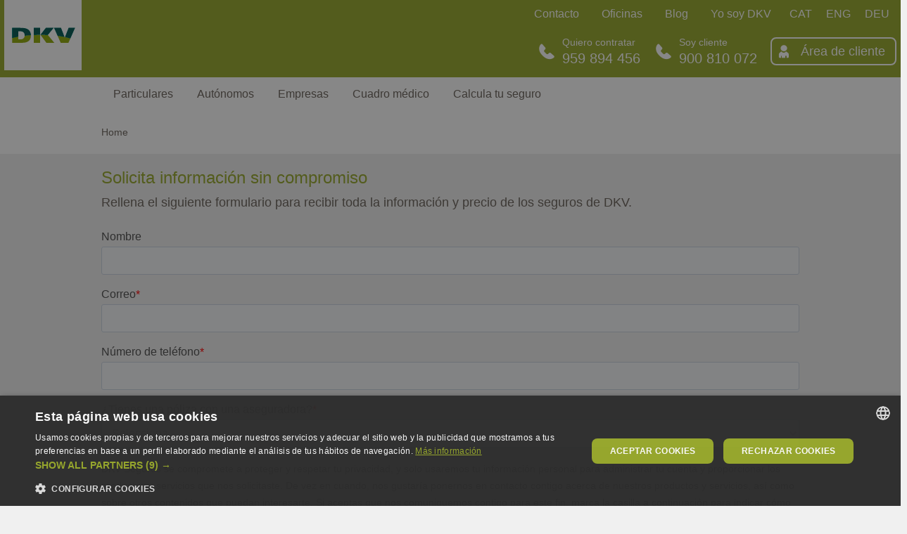

--- FILE ---
content_type: text/html; charset=UTF-8
request_url: https://dkv.es/formularios/formulario-de-contacto-de-producto-general?pr=Decesos
body_size: 13497
content:
<!DOCTYPE html>
<html lang="es" dir="ltr" prefix="content: http://purl.org/rss/1.0/modules/content/  dc: http://purl.org/dc/terms/  foaf: http://xmlns.com/foaf/0.1/  og: http://ogp.me/ns#  rdfs: http://www.w3.org/2000/01/rdf-schema#  schema: http://schema.org/  sioc: http://rdfs.org/sioc/ns#  sioct: http://rdfs.org/sioc/types#  skos: http://www.w3.org/2004/02/skos/core#  xsd: http://www.w3.org/2001/XMLSchema# ">
  <head>
    <meta charset="utf-8" />
<script>window.dataLayer = window.dataLayer || []; window.dataLayer.push({"pageType":"Servicios","pageSection":"Particulares","pageLanguage":"es","activeBehaviourClusters":"","event":"pageInfo"});</script>
<link rel="alternate" hreflang="ca-ES" href="https://cat.dkv.es/formularios/formulario-de-contacto-de-producto-general?pr=Decesos" />
<link rel="alternate" hreflang="en-GB" href="https://eng.dkv.es/formularios/formulario-de-contacto-de-producto-general?pr=Decesos" />
<link rel="alternate" hreflang="de-DE" href="https://de.dkv.es/formularios/formulario-de-contacto-de-producto-general?pr=Decesos" />
<link rel="alternate" hreflang="x-default" href="https://dkv.es/formularios/formulario-de-contacto-de-producto-general?pr=Decesos" />
<link rel="alternate" hreflang="es-ES" href="https://dkv.es/formularios/formulario-de-contacto-de-producto-general?pr=Decesos" />
<script type="application/ld+json">{"@context":"https://schema.org","@type":"InsuranceAgency","image":"https://dkv.es/themes/custom/dkvproducto_theme/logo.png","priceRange":"Conoce el precio de nuestros seguros y servicios","additionalType":"https://dkv.es/particulares","name":"DKV","telephone":"900 500 101","logo":"https://dkv.es/themes/custom/dkvproducto_theme/logo.png","description":"Seguros","openingHours":"Mo-Fr 08:00-19:00","geo":{"@type":"GeoCoordinates","latitude":"41.668138600000006","longitude":"-0.8884686999999999"},"url":"https://dkv.es/particulares","sameAs":["https://es-es.facebook.com/dkvseguros","https://instagram.com/dkvseguros/ ","https://www.linkedin.com/company/dkv-salud-bienestar","https://www.pinterest.es/DKVsalud","https://twitter.com/DKVSeguros","https://www.youtube.com/user/DKVseguros"],"contactPoint":{"@type":"ContactPoint","url":"https://dkv.es/contacto","contactType":"Customer Service","email":"atencion.cliente@dkvseguros.es","telephone":"900 500 101","areaServed":"Spain","availableLanguage":"Spanish,English,Catalonian"},"address":{"@type":"PostalAddress","addressCountry":"Spain","addressLocality":"Zaragoza","addressRegion":"Zaragoza","postalCode":"58018","streetAddress":"Calle de María Zambrano, 31"},"department":[{"@type":"Organization","name":"Seguros para particulares","url":"https://dkv.es/particulares"},{"@type":"Organization","name":"Seguros para autónomos","url":"https://dkv.es/autonomos"},{"@type":"Organization","name":"Seguros médicos para empresas","url":"https://dkv.es/empresas"},{"@type":"Organization","name":"Asistencia médica para funcionarios","url":"https://dkv.es/mutualistas"},{"@type":"Organization","name":"Red de médicos y centros concertados de DKV","url":"https://dkv.es/medicos-y-centros"}]}</script>
<meta name="description" content="Formulario de contacto general" />
<link rel="canonical" href="https://dkv.es/formularios/formulario-de-contacto-de-producto-general" />
<meta name="robots" content="noindex, nofollow" />
<link rel="shortlink" href="https://dkv.es/node/305" />
<meta name="referrer" content="unsafe-url" />
<meta property="og:site_name" content="DKV Seguros" />
<meta property="og:url" content="https://dkv.es/formularios/formulario-de-contacto-de-producto-general" />
<meta property="og:title" content="DKV Seguros" />
<meta property="og:description" content="Formulario de contacto general" />
<meta name="twitter:card" content="summary" />
<meta name="twitter:description" content="Formulario de contacto general" />
<meta name="twitter:site" content="@DKVSeguros" />
<meta name="twitter:title" content="Formulario de contacto de producto general | DKV Seguros" />
<meta name="twitter:url" content="https://dkv.es/formularios/formulario-de-contacto-de-producto-general" />
<meta name="Generator" content="Drupal 10 (https://www.drupal.org)" />
<meta name="MobileOptimized" content="width" />
<meta name="HandheldFriendly" content="true" />
<meta name="viewport" content="width=device-width, initial-scale=1, shrink-to-fit=no" />
<style>.async-hide { opacity: 0 !important} </style>
<meta http-equiv="x-ua-compatible" content="ie=edge" />
<link rel="icon" href="/themes/custom/dkvproducto_theme/favicon.ico" type="image/vnd.microsoft.icon" />
<link rel="amphtml" href="https://dkv.es/formularios/formulario-de-contacto-de-producto-general?amp" />
<script src="/sites/default/files/google_tag/google_tag/primary/google_tag.script.js?t8sl0w" defer></script>

    <title>Formulario de contacto de producto general | DKV</title>
    <link rel="stylesheet" media="all" href="/core/assets/vendor/jquery.ui/themes/base/core.css?t8sl0w" async />
<link rel="stylesheet" media="all" href="/core/assets/vendor/jquery.ui/themes/base/controlgroup.css?t8sl0w" async />
<link rel="stylesheet" media="all" href="/core/assets/vendor/jquery.ui/themes/base/checkboxradio.css?t8sl0w" async />
<link rel="stylesheet" media="all" href="/core/assets/vendor/jquery.ui/themes/base/resizable.css?t8sl0w" async />
<link rel="stylesheet" media="all" href="/core/assets/vendor/jquery.ui/themes/base/button.css?t8sl0w" async />
<link rel="stylesheet" media="all" href="/core/assets/vendor/jquery.ui/themes/base/dialog.css?t8sl0w" async />
<link rel="stylesheet" media="all" href="/core/misc/components/progress.module.css?t8sl0w" async />
<link rel="stylesheet" media="all" href="/core/misc/components/ajax-progress.module.css?t8sl0w" async />
<link rel="stylesheet" media="all" href="/core/modules/system/css/components/align.module.css?t8sl0w" async />
<link rel="stylesheet" media="all" href="/core/modules/system/css/components/fieldgroup.module.css?t8sl0w" async />
<link rel="stylesheet" media="all" href="/core/modules/system/css/components/container-inline.module.css?t8sl0w" async />
<link rel="stylesheet" media="all" href="/core/modules/system/css/components/clearfix.module.css?t8sl0w" async />
<link rel="stylesheet" media="all" href="/core/modules/system/css/components/details.module.css?t8sl0w" async />
<link rel="stylesheet" media="all" href="/core/modules/system/css/components/hidden.module.css?t8sl0w" async />
<link rel="stylesheet" media="all" href="/core/modules/system/css/components/item-list.module.css?t8sl0w" async />
<link rel="stylesheet" media="all" href="/core/modules/system/css/components/js.module.css?t8sl0w" async />
<link rel="stylesheet" media="all" href="/core/modules/system/css/components/nowrap.module.css?t8sl0w" async />
<link rel="stylesheet" media="all" href="/core/modules/system/css/components/position-container.module.css?t8sl0w" async />
<link rel="stylesheet" media="all" href="/core/modules/system/css/components/reset-appearance.module.css?t8sl0w" async />
<link rel="stylesheet" media="all" href="/core/modules/system/css/components/resize.module.css?t8sl0w" async />
<link rel="stylesheet" media="all" href="/core/modules/system/css/components/system-status-counter.css?t8sl0w" async />
<link rel="stylesheet" media="all" href="/core/modules/system/css/components/system-status-report-counters.css?t8sl0w" async />
<link rel="stylesheet" media="all" href="/core/modules/system/css/components/system-status-report-general-info.css?t8sl0w" async />
<link rel="stylesheet" media="all" href="/core/modules/system/css/components/tablesort.module.css?t8sl0w" async />
<link rel="stylesheet" media="all" href="/sites/default/files/simple_menu_icons_css/menu_icons.css?t8sl0w" />
<link rel="stylesheet" media="all" href="/modules/contrib/jquery_ui/assets/vendor/jquery.ui/themes/base/core.css?t8sl0w" async />
<link rel="stylesheet" media="all" href="/modules/contrib/jquery_ui/assets/vendor/jquery.ui/themes/base/accordion.css?t8sl0w" async />
<link rel="stylesheet" media="all" href="/core/assets/vendor/jquery.ui/themes/base/theme.css?t8sl0w" async />
<link rel="stylesheet" media="all" href="/modules/contrib/jquery_ui/assets/vendor/jquery.ui/themes/base/theme.css?t8sl0w" async />
<link rel="stylesheet" media="all" href="/core/modules/layout_builder/layouts/threecol_section/threecol_section.css?t8sl0w" async />
<link rel="stylesheet" media="all" href="/core/modules/layout_discovery/layouts/onecol/onecol.css?t8sl0w" async />
<link rel="stylesheet" media="all" href="/themes/contrib/bootstrap_barrio/css/components/node.css?t8sl0w" async />
<link rel="stylesheet" media="all" href="/themes/contrib/bootstrap_barrio/css/components/breadcrumb.css?t8sl0w" async />
<link rel="stylesheet" media="all" href="/themes/custom/dkvproducto_theme/css/components/block/general.css?t8sl0w" async />
<link rel="stylesheet" media="all" href="/themes/custom/dkvproducto_theme/css/components/block/contact-details.css?t8sl0w" async />
<link rel="stylesheet" media="all" href="/themes/custom/dkvproducto_theme/css/style.css?t8sl0w" async />
<link rel="stylesheet" media="all" href="/themes/custom/dkvproducto_theme/css/components/block/ropo.css?t8sl0w" async />
<link rel="stylesheet" media="all" href="/sites/default/files/dynamic_css_js/dynamic.css?t8sl0w" async />

    <script src="/sites/default/files/dynamic_css_js/dynamich.js?t8sl0w" defer></script>

    
    <script type="text/javascript" id="hs-script-loader" async defer src="//js.hs-scripts.com/2841087.js"></script>
  </head>
  <body class="layout-no-sidebars page-node-305 path-node node--type-page anonymous">
    <a href="#main-content" class="visually-hidden focusable skip-link">
      Pasar al contenido principal
    </a>
    <noscript><iframe src="https://www.googletagmanager.com/ns.html?id=GTM-538FLN" height="0" width="0" style="display:none;visibility:hidden"></iframe></noscript>
      <div class="dialog-off-canvas-main-canvas" data-off-canvas-main-canvas>
    
<div id="page-wrapper">
  <div id="page">
    <header id="header" class="header" role="banner" aria-label="Site header">
          <div id="header" class="container p-0">
                    <div class="left-header">
                <div class="container">
                      <section class="row region region-left-header">
              <a href=/particulares title="Home" rel="home" class="navbar-brand">
              <img src="/themes/custom/dkvproducto_theme/logo.png" alt="Home" class="img-fluid align-top logo-desktop" width="110" height="110" />
        <img src="/themes/custom/dkvproducto_theme/logo-collapsed.png" alt="Home" class="img-fluid align-top logo-collapsed" width="51" height="51" />
        <img src="/themes/custom/dkvproducto_theme/logo-mobile.jpeg" alt="Home" class="img-fluid align-top logo-responsive" width="70" height="30" />
            <span class="ml-2 d-none d-md-inline"></span>
    </a>
    
  </section>

                </div>
            </div>
                <div class="right-header">
                            <div class="header-right-top">
                    <div class="container">
                          <section class="row region region-right-top-header">
    <nav role="navigation"
     aria-labelledby="block-contactheader-menu" id="block-contactheader" data-block-plugin-id="system_menu_block:contact-header" class="block block-menu navigation menu--contact-header">
                        
    

                
              <ul class="clearfix nav">
                    <li class="menu-icon menu-icon-179 nav-item">
                <a href="/contacto" class="nav-link nav-link--contacto" data-drupal-link-system-path="node/117">Contacto</a>
              </li>
                <li class="menu-icon menu-icon-295 nav-item">
                <a href="https://delegacion.dkv.es/" class="nav-link nav-link-https--delegaciondkves-">Oficinas</a>
              </li>
                <li class="menu-icon menu-icon-177 nav-item">
                <a href="https://quierocuidarme.dkv.es/" class="nav-link nav-link-https--quierocuidarmedkves-">Blog</a>
              </li>
                <li class="menu-icon menu-icon-325 nav-item">
                <a href="https://dkv.es/cliente-dkv/salud/yo-soy-dkv" class="nav-link nav-link-https--dkves-cliente-dkv-salud-yo-soy-dkv">Yo soy DKV</a>
              </li>
        </ul>
  


      <p class="sr-only" id="block-contactheader-menu">Contact Header</p>
</nav>

  
<div data-quickedit-entity-id="block_content/"  id="block-blockdkvlanguages" data-block-plugin-id="block_dkv_languages" class="block block-dkv-at-proxy block-block-dkv-languages">
  
    
      <div class="content">
      
      
      
<ul class="languages">
    <li id="CAT">
        <a href="https://cat.dkv.es/formularios/formulario-de-contacto-de-producto-general">CAT</a>
    </li>
    <li id="ENG">
        <a href="https://eng.dkv.es/formularios/formulario-de-contacto-de-producto-general">ENG</a>
    </li>
    <li id="DEU">
        <a href="https://de.dkv.es/formularios/formulario-de-contacto-de-producto-general">DEU</a>
    </li>
</ul>

    </div>
  </div>

  </section>

                    </div>
                </div>
                                        <div class="header-right-bottom">
                    <div class="container p-0">
                          <section class="row region region-right-bottom-header">
    
  
<div data-quickedit-entity-id="block_content/"  id="block-dkvcontactdetails" data-block-plugin-id="dkv_contact_details" class="block block-dkv-core block-dkv-contact-details">
  
    
      <div class="content">
      
      
      <div class="block llamada header-contact" id="no-customer-buttom">
<div class="content">
<p class="small">Quiero contratar</p>

<h4 class="title"><span><strong><a class="contact-no-client" data-action="ctc" data-type="+34959894456" href="tel:+34959894456">959 894 456</a></strong></span></h4>
</div>
</div>

<div class="block llamada header-contact" id="customer-button">
<div class="content">
<p class="small">Soy cliente</p>

<h4 class="title"><span><strong><a class="contact-client" href="tel:+34900810072">900 810 072</a></strong></span></h4>
</div>
</div>

    </div>
  </div>

  
<div data-quickedit-entity-id="block_content/"  id="block-dkvhelpmodallink" class="help-responsive block block-dkv-core block-dkv-help-modal-link" data-block-plugin-id="dkv_help_modal_link">
  
    
      <div class="content">
      
      
      <div class="use-ajax" nid="305" data-dialog-type="modal" data-dialog-options="{&quot;width&quot;:&quot;50%&quot;,&quot;dialogClass&quot;:&quot;help-modal&quot;}" id="ajax-cancel-login-modal-link" rel="nofollow" tabindex="0" aria-label="Abrir ayuda telefónica" role="button"></div>

    </div>
  </div>

  
<div data-quickedit-entity-id="block_content/"  id="block-client-area-resp" class="client-area-link-responsive block block-dkv-core block-html-block" data-block-plugin-id="html_block">
  
    
      <div class="content">
      
      
      <p class="link-responsive"><a href="https://areadelcliente.dkv.es/publica/login/login">Usuario</a></p>

    </div>
  </div>

  
<div data-quickedit-entity-id="block_content/"  id="block-responsive-menu" data-block-plugin-id="html_block" class="block block-dkv-core block-html-block">
  
    
      <div class="content">
      
      
      <p aria-expanded="false" class="responsive-menu"><span class="hamburguer" tabindex="0">Menú</span></p>

    </div>
  </div>

  
<div data-quickedit-entity-id="block_content/"  id="block-client-area" class="client-area-link block block-dkv-core block-html-block" data-block-plugin-id="html_block">
  
    
      <div class="content">
      
      
      <p class="link"><a href="https://areadelcliente.dkv.es/publica/login/login">Área de cliente</a></p>

    </div>
  </div>

  </section>

                    </div>
                </div>
                    </div>
    </div>
    <div class="megamenu">
                    <div class="container-fluid">
                  <section class="row region region-megamenu">
    <nav role="navigation"
     aria-labelledby="block-megamenu-menu" id="block-megamenu" data-block-plugin-id="system_menu_block:megamenu" class="block block-menu navigation menu--megamenu">
                        
    

                

    <ul  data-region="megamenu" id="block-megamenu" class="clearfix menu menu-- nav navbar-nav container">
                    
                            
                
                                <li  class="nave-item dropdown">
                    <a href="/particulares" target="_self" class="menu-icon menu-icon-189 dropdown-toggle" title="Seguros individuales" data-drupal-link-system-path="node/61">Particulares</a>
                    <div class="container-fluid menu-item">
                        <ul class="dropdown-menu second-level container">
                                                                                            <li class="dropdown-submenu">
                                    <a href="/particulares/seguros-de-cuadro-medico" title="Seguros de salud" class="menu-icon menu-icon-191 dropdown-toggle" data-drupal-link-system-path="node/71">Salud</a>
                                                                            <div class="dropdown-menu menu-item third-level">
                                            <div class="resp-menu-breadcrumbs">
                                                <div class="first-level-item"><a href="/particulares" target="_self" class="menu-icon menu-icon-189 dropdown-toggle" title="Seguros individuales" data-drupal-link-system-path="node/61">Particulares</a></div>
                                                <div  class="menu-icon menu-icon-191 second-level-item"> <a href="/particulares/seguros-de-cuadro-medico" title="Seguros de salud" data-drupal-link-system-path="node/71">Salud</a></div>
                                            </div>
                                                                                      
  
  <div class="menu_link_content menu-link-contentmegamenu view-mode-default menu-dropdown menu-dropdown-1 menu-type-default">
              <div class="layout-settings-wrapper">  <div class="layout layout--threecol-section layout--threecol-section--33-34-33 container">

          <div  class="layout__region layout__region--first">
        <div data-quickedit-entity-id="block_content/"  class="f2fc2756-8d56-40eb-ba17-7fef69f937e7 block block-layout-builder block-inline-blockblock-general block--type-block-general block--view-mode-default block-general" data-block-plugin-id="inline_block:block_general" data-inline-block-uuid="f2fc2756-8d56-40eb-ba17-7fef69f937e7">
  
    
      <div class="content">
      
            <div class="field field--name-field-image-text-cta field--type-entity-reference field--label-hidden field--items--show-more--0 field__item">
<div  class="group-info">
      
<div  class="group-right">
      
            <div class="clearfix text-formatted field field--name-body field--type-text-with-summary field--label-hidden field--items--show-more--0 field__item"><p class="title-fedra-h5 square"><a href="https://dkv.es/contratacion-seguros-salud" style="text-decoration:none"><strong>Calcula tu seguro médico</strong></a></p>

<p class="body"><a class="menu-block" href="https://dkv.es/contratacion-seguros-salud" style="text-decoration:none">Te ayudamos a encontrar el mejor seguro para ti y tu familia.</a></p>
</div>
      
<div class="field field--name-field-cta-link-multi field--type-link field--label-hidden field--items--show-more--0 field__items">
          <div class="field__item" data-action="ver" data-type="calcula tu seguro"><a href="/contratacion-seguros-salud" data-product="multitarificador" data-action="calcular" data-type="contratacion-seguros-salud" target="_self" class="boton-megamenu">Calcula tu seguro</a></div>
  </div>

  </div>

  </div>
</div>
      
    </div>
  </div>

      </div>
    
          <div  class="layout__region layout__region--second">
        
  
<div data-quickedit-entity-id="block_content/"  class="bf979fa5-f571-4b2f-9855-69456e81b2c1 block block-layout-builder block-inline-blockblock-text block-text block--type-block-text block--view-mode-default" data-block-plugin-id="inline_block:block_text" data-inline-block-uuid="bf979fa5-f571-4b2f-9855-69456e81b2c1">
  
    
      <div class="content">
      
      
      
            <div class="clearfix text-formatted field field--name-body field--type-text-with-summary field--label-hidden field--items--show-more--0 field__item"><p class="title-fedra-h5"><a href="https://dkv.es/particulares/seguros-de-cuadro-medico" style="text-decoration:none"><strong>Seguros de cuadro médico</strong></a></p>

<p class="body"><a class="menu-block" href="https://dkv.es/particulares/seguros-de-cuadro-medico" style="text-decoration:none"><span style="color:#095751;"><strong>¡PROMO HASTA 35% DTO!</strong></span>&nbsp;Asistencia médica de calidad, acceso directo a todas las especialidades, cirugía y hospitalización.&nbsp;</a></p>
</div>
      
    </div>
  </div>

  
<div data-quickedit-entity-id="block_content/"  class="b073f551-d1a9-47b1-9e12-4a3d9cd87a97 block block-layout-builder block-inline-blockblock-text block-text block--type-block-text block--view-mode-default" data-block-plugin-id="inline_block:block_text" data-inline-block-uuid="b073f551-d1a9-47b1-9e12-4a3d9cd87a97">
  
    
      <div class="content">
      
      
      
            <div class="clearfix text-formatted field field--name-body field--type-text-with-summary field--label-hidden field--items--show-more--0 field__item"><p class="title-fedra-h5"><a href="https://dkv.es/particulares/seguros-de-reembolso" style="text-decoration:none"><strong>Seguros con reembolso de gastos</strong></a></p>

<p class="body"><a class="menu-block" href="https://dkv.es/particulares/seguros-de-reembolso" style="text-decoration:none"><span style="color:#095751;"><strong>¡PROMO HASTA 30% DTO!</strong></span>&nbsp;Estarás protegido en cualquier parte del mundo. Podrás elegir el médico, centro y hospital sin preocuparte por la factura.&nbsp;</a></p>
</div>
      
    </div>
  </div>

      </div>
    
          <div  class="layout__region layout__region--third">
        
  
<div data-quickedit-entity-id="block_content/"  class="5b3321ca-4926-4e86-b97e-c85b11d3528e block block-layout-builder block-inline-blockblock-text block-text block--type-block-text block--view-mode-default" data-block-plugin-id="inline_block:block_text" data-inline-block-uuid="5b3321ca-4926-4e86-b97e-c85b11d3528e">
  
    
      <div class="content">
      
      
      
            <div class="clearfix text-formatted field field--name-body field--type-text-with-summary field--label-hidden field--items--show-more--0 field__item"><p class="title-fedra-h5"><a href="https://dkv.es/particulares/seguros-de-salud-sin-copagos" style="text-decoration:none"><strong>Seguros sin copago</strong></a></p>

<p class="body"><a class="menu-block" href="https://dkv.es/particulares/seguros-de-salud-sin-copagos" style="text-decoration:none"><span style="color:#095751;"><strong>¡PROMO HASTA 30% DTO!&nbsp;</strong></span>Seguros médicos con una cuota fija independientemente de las veces que visites un especialista o de las pruebas que realices.</a></p>
</div>
      
    </div>
  </div>

  
<div data-quickedit-entity-id="block_content/"  class="a892f95c-ecf6-4f00-95e9-2d27571e7ca1 block block-layout-builder block-inline-blocktext text block--type-text block--view-mode-full" data-block-plugin-id="inline_block:text" data-inline-block-uuid="a892f95c-ecf6-4f00-95e9-2d27571e7ca1">
  
    
      <div class="content">
      
      
      
            <div class="clearfix text-formatted field field--name-body field--type-text-with-summary field--label-hidden field--items--show-more--0 field__item"><p class="title-fedra-h5"><a href="https://dkv.es/particulares/seguros-de-salud-con-copagos" style="text-decoration:none"><strong>Seguros con copago</strong></a></p>

<p class="body"><a class="menu-block" href="https://dkv.es/particulares/seguros-de-salud-con-copagos" style="text-decoration:none"><span style="color:#095751;"><strong>¡PROMO HASTA 35% DTO!</strong></span>&nbsp;Seguros con una cuota más económica, y una pequeña cantidad a pagar cada vez que hagas uso del seguro.&nbsp;</a></p>
</div>
      
    </div>
  </div>

      </div>
    
  </div>
</div>

      </div>



                                                                                  </div>
                                                                    </li>
                                                                                            <li class="dropdown-submenu">
                                    <a href="/particulares/seguros-dentales" title="Seguros Dentales de DKV" class="menu-icon menu-icon-193 dropdown-toggle" data-drupal-link-system-path="node/105">Dental</a>
                                                                            <div class="dropdown-menu menu-item third-level">
                                            <div class="resp-menu-breadcrumbs">
                                                <div class="first-level-item"><a href="/particulares" target="_self" class="menu-icon menu-icon-189 dropdown-toggle" title="Seguros individuales" data-drupal-link-system-path="node/61">Particulares</a></div>
                                                <div  class="menu-icon menu-icon-193 second-level-item"> <a href="/particulares/seguros-dentales" title="Seguros Dentales de DKV" data-drupal-link-system-path="node/105">Dental</a></div>
                                            </div>
                                                                                      
  
  <div class="menu_link_content menu-link-contentmegamenu view-mode-default menu-dropdown menu-dropdown-1 menu-type-default">
              <div class="layout-settings-wrapper"></div>

      </div>



                                                                                  </div>
                                                                    </li>
                                                                                            <li class="dropdown-submenu">
                                    <a href="/particulares/seguro-de-decesos" class="menu-icon menu-icon-195 dropdown-toggle" data-drupal-link-system-path="node/125">Decesos</a>
                                                                            <div class="dropdown-menu menu-item third-level">
                                            <div class="resp-menu-breadcrumbs">
                                                <div class="first-level-item"><a href="/particulares" target="_self" class="menu-icon menu-icon-189 dropdown-toggle" title="Seguros individuales" data-drupal-link-system-path="node/61">Particulares</a></div>
                                                <div  class="menu-icon menu-icon-195 second-level-item"> <a href="/particulares/seguro-de-decesos" data-drupal-link-system-path="node/125">Decesos</a></div>
                                            </div>
                                                                                      
  
  <div class="menu_link_content menu-link-contentmegamenu view-mode-default menu-dropdown menu-dropdown-1 menu-type-default">
              <div class="layout-settings-wrapper"></div>

      </div>



                                                                                  </div>
                                                                    </li>
                                                                                            <li class="dropdown-submenu">
                                    <a href="/particulares/seguro-de-vida" target="_self" class="menu-icon menu-icon-201 dropdown-toggle" data-drupal-link-system-path="node/129">Vida</a>
                                                                            <div class="dropdown-menu menu-item third-level">
                                            <div class="resp-menu-breadcrumbs">
                                                <div class="first-level-item"><a href="/particulares" target="_self" class="menu-icon menu-icon-189 dropdown-toggle" title="Seguros individuales" data-drupal-link-system-path="node/61">Particulares</a></div>
                                                <div  class="menu-icon menu-icon-201 second-level-item"> <a href="/particulares/seguro-de-vida" target="_self" data-drupal-link-system-path="node/129">Vida</a></div>
                                            </div>
                                                                                      
  
  <div class="menu_link_content menu-link-contentmegamenu view-mode-default menu-dropdown menu-dropdown-1 menu-type-default">
              <div class="layout-settings-wrapper"></div>

      </div>



                                                                                  </div>
                                                                    </li>
                                                                                            <li class="dropdown-submenu">
                                    <a href="/particulares/seguro-de-hogar" title="Seguros de Hogar DKV" class="menu-icon menu-icon-199 dropdown-toggle" data-drupal-link-system-path="node/127">Hogar</a>
                                                                            <div class="dropdown-menu menu-item third-level">
                                            <div class="resp-menu-breadcrumbs">
                                                <div class="first-level-item"><a href="/particulares" target="_self" class="menu-icon menu-icon-189 dropdown-toggle" title="Seguros individuales" data-drupal-link-system-path="node/61">Particulares</a></div>
                                                <div  class="menu-icon menu-icon-199 second-level-item"> <a href="/particulares/seguro-de-hogar" title="Seguros de Hogar DKV" data-drupal-link-system-path="node/127">Hogar</a></div>
                                            </div>
                                                                                      
  
  <div class="menu_link_content menu-link-contentmegamenu view-mode-default menu-dropdown menu-dropdown-1 menu-type-default">
              <div class="layout-settings-wrapper"></div>

      </div>



                                                                                  </div>
                                                                    </li>
                                                                                            <li class="dropdown-submenu">
                                    <a href="/particulares/seguro-de-accidentes" target="_self" class="menu-icon menu-icon-197 dropdown-toggle" data-drupal-link-system-path="node/131">Accidentes</a>
                                                                            <div class="dropdown-menu menu-item third-level">
                                            <div class="resp-menu-breadcrumbs">
                                                <div class="first-level-item"><a href="/particulares" target="_self" class="menu-icon menu-icon-189 dropdown-toggle" title="Seguros individuales" data-drupal-link-system-path="node/61">Particulares</a></div>
                                                <div  class="menu-icon menu-icon-197 second-level-item"> <a href="/particulares/seguro-de-accidentes" target="_self" data-drupal-link-system-path="node/131">Accidentes</a></div>
                                            </div>
                                                                                      
  
  <div class="menu_link_content menu-link-contentmegamenu view-mode-default menu-dropdown menu-dropdown-1 menu-type-default">
              <div class="layout-settings-wrapper"></div>

      </div>



                                                                                  </div>
                                                                    </li>
                                                                                            <li class="dropdown-submenu">
                                    <a href="/particulares/seguros-de-viajes-ergo" class="menu-icon menu-icon-351 dropdown-toggle" data-drupal-link-system-path="node/787">Viajes</a>
                                                                            <div class="dropdown-menu menu-item third-level">
                                            <div class="resp-menu-breadcrumbs">
                                                <div class="first-level-item"><a href="/particulares" target="_self" class="menu-icon menu-icon-189 dropdown-toggle" title="Seguros individuales" data-drupal-link-system-path="node/61">Particulares</a></div>
                                                <div  class="menu-icon menu-icon-351 second-level-item"> <a href="/particulares/seguros-de-viajes-ergo" data-drupal-link-system-path="node/787">Viajes</a></div>
                                            </div>
                                                                                      
  
  <div class="menu_link_content menu-link-contentmegamenu view-mode-default menu-dropdown menu-dropdown-1 menu-type-default">
              <div class="layout-settings-wrapper"></div>

      </div>



                                                                                  </div>
                                                                    </li>
                                                    </ul>
                    </div>
                </li>
                                
                            
                
                                <li  class="nave-item dropdown">
                    <a href="/autonomos" target="_self" class="menu-icon menu-icon-203 dropdown-toggle" title="Seguros para autónomos" data-drupal-link-system-path="node/155">Autónomos</a>
                    <div class="container-fluid menu-item">
                        <ul class="dropdown-menu second-level container">
                                                                                            <li class="dropdown-submenu">
                                    <a href="/autonomos/seguros-medicos" title="Seguros médicos para autónomos" class="menu-icon menu-icon-205 dropdown-toggle" data-drupal-link-system-path="node/139">Salud</a>
                                                                            <div class="dropdown-menu menu-item third-level">
                                            <div class="resp-menu-breadcrumbs">
                                                <div class="first-level-item"><a href="/autonomos" target="_self" class="menu-icon menu-icon-203 dropdown-toggle" title="Seguros para autónomos" data-drupal-link-system-path="node/155">Autónomos</a></div>
                                                <div  class="menu-icon menu-icon-205 second-level-item"> <a href="/autonomos/seguros-medicos" title="Seguros médicos para autónomos" data-drupal-link-system-path="node/139">Salud</a></div>
                                            </div>
                                                                                      
  
  <div class="menu_link_content menu-link-contentmegamenu view-mode-default menu-dropdown menu-dropdown-1 menu-type-default">
              <div class="layout-settings-wrapper"></div>

      </div>



                                                                                  </div>
                                                                    </li>
                                                                                            <li class="dropdown-submenu">
                                    <a href="/autonomos/seguros-de-baja-laboral" title="Seguros de baja laboral" class="menu-icon menu-icon-207 dropdown-toggle" data-drupal-link-system-path="node/137">Baja laboral</a>
                                                                            <div class="dropdown-menu menu-item third-level">
                                            <div class="resp-menu-breadcrumbs">
                                                <div class="first-level-item"><a href="/autonomos" target="_self" class="menu-icon menu-icon-203 dropdown-toggle" title="Seguros para autónomos" data-drupal-link-system-path="node/155">Autónomos</a></div>
                                                <div  class="menu-icon menu-icon-207 second-level-item"> <a href="/autonomos/seguros-de-baja-laboral" title="Seguros de baja laboral" data-drupal-link-system-path="node/137">Baja laboral</a></div>
                                            </div>
                                                                                      
  
  <div class="menu_link_content menu-link-contentmegamenu view-mode-default menu-dropdown menu-dropdown-1 menu-type-default">
              <div class="layout-settings-wrapper"></div>

      </div>



                                                                                  </div>
                                                                    </li>
                                                    </ul>
                    </div>
                </li>
                                
                            
                
                                <li  class="nave-item dropdown">
                    <a href="/empresas" class="menu-icon menu-icon-209 dropdown-toggle" title="Seguros médicos para empresas" data-drupal-link-system-path="node/173">Empresas</a>
                    <div class="container-fluid menu-item">
                        <ul class="dropdown-menu second-level container">
                                                                                            <li class="dropdown-submenu">
                                    <a href="/empresas/dkv-pymes" title="Seguros para pequeñas empresas" class="menu-icon menu-icon-217 dropdown-toggle" data-drupal-link-system-path="node/177">Pymes</a>
                                                                            <div class="dropdown-menu menu-item third-level">
                                            <div class="resp-menu-breadcrumbs">
                                                <div class="first-level-item"><a href="/empresas" class="menu-icon menu-icon-209 dropdown-toggle" title="Seguros médicos para empresas" data-drupal-link-system-path="node/173">Empresas</a></div>
                                                <div  class="menu-icon menu-icon-217 second-level-item"> <a href="/empresas/dkv-pymes" title="Seguros para pequeñas empresas" data-drupal-link-system-path="node/177">Pymes</a></div>
                                            </div>
                                                                                      
  
  <div class="menu_link_content menu-link-contentmegamenu view-mode-default menu-dropdown menu-dropdown-1 menu-type-default">
              <div class="layout-settings-wrapper"></div>

      </div>



                                                                                  </div>
                                                                    </li>
                                                                                            <li class="dropdown-submenu">
                                    <a href="/empresas/seguros-para-grandes-empresas" title="Seguro de salud para empresas de más de 50 empleados" class="menu-icon menu-icon-219 dropdown-toggle" data-drupal-link-system-path="node/175">Gran empresa</a>
                                                                            <div class="dropdown-menu menu-item third-level">
                                            <div class="resp-menu-breadcrumbs">
                                                <div class="first-level-item"><a href="/empresas" class="menu-icon menu-icon-209 dropdown-toggle" title="Seguros médicos para empresas" data-drupal-link-system-path="node/173">Empresas</a></div>
                                                <div  class="menu-icon menu-icon-219 second-level-item"> <a href="/empresas/seguros-para-grandes-empresas" title="Seguro de salud para empresas de más de 50 empleados" data-drupal-link-system-path="node/175">Gran empresa</a></div>
                                            </div>
                                                                                      
  
  <div class="menu_link_content menu-link-contentmegamenu view-mode-default menu-dropdown menu-dropdown-1 menu-type-default">
              <div class="layout-settings-wrapper"></div>

      </div>



                                                                                  </div>
                                                                    </li>
                                                                                            <li class="dropdown-submenu">
                                    <a href="/empresas/servicios-para-empresas" class="menu-icon menu-icon-333 dropdown-toggle" data-drupal-link-system-path="node/395">Servicios para empresas</a>
                                                                            <div class="dropdown-menu menu-item third-level">
                                            <div class="resp-menu-breadcrumbs">
                                                <div class="first-level-item"><a href="/empresas" class="menu-icon menu-icon-209 dropdown-toggle" title="Seguros médicos para empresas" data-drupal-link-system-path="node/173">Empresas</a></div>
                                                <div  class="menu-icon menu-icon-333 second-level-item"> <a href="/empresas/servicios-para-empresas" data-drupal-link-system-path="node/395">Servicios para empresas</a></div>
                                            </div>
                                                                                      
  
  <div class="menu_link_content menu-link-contentmegamenu view-mode-default menu-dropdown menu-dropdown-1 menu-type-default">
              <div class="layout-settings-wrapper"></div>

      </div>



                                                                                  </div>
                                                                    </li>
                                                    </ul>
                    </div>
                </li>
                                
                            
                
                                <li  class="nave-item dropdown">
                    <a href="https://medicos.dkv.es/seguro-privado" class="menu-icon menu-icon-233 dropdown-toggle" title="Red de médicos y centros concertados de DKV">Cuadro médico</a>
                    <div class="container-fluid menu-item">
                        <ul class="dropdown-menu second-level container">
                                                                                            <li class="dropdown-submenu">
                                    <a href="https://medicos.dkv.es/seguro-privado" class="menu-icon menu-icon-293 dropdown-toggle">Cuadro médico</a>
                                                                            <div class="dropdown-menu menu-item third-level">
                                            <div class="resp-menu-breadcrumbs">
                                                <div class="first-level-item"><a href="https://medicos.dkv.es/seguro-privado" class="menu-icon menu-icon-233 dropdown-toggle" title="Red de médicos y centros concertados de DKV">Cuadro médico</a></div>
                                                <div  class="menu-icon menu-icon-293 second-level-item"> <a href="https://medicos.dkv.es/seguro-privado">Cuadro médico</a></div>
                                            </div>
                                                                                      
  
  <div class="menu_link_content menu-link-contentmegamenu view-mode-default menu-dropdown menu-dropdown-1 menu-type-default">
              <div class="layout-settings-wrapper"></div>

      </div>



                                                                                  </div>
                                                                    </li>
                                                                                            <li class="dropdown-submenu">
                                    <a href="/medicos-y-centros/espacios-de-salud-dkv" title="Red de espacios de salud de DKV" class="menu-icon menu-icon-237 dropdown-toggle" data-drupal-link-system-path="node/165">Espacios de salud</a>
                                                                            <div class="dropdown-menu menu-item third-level">
                                            <div class="resp-menu-breadcrumbs">
                                                <div class="first-level-item"><a href="https://medicos.dkv.es/seguro-privado" class="menu-icon menu-icon-233 dropdown-toggle" title="Red de médicos y centros concertados de DKV">Cuadro médico</a></div>
                                                <div  class="menu-icon menu-icon-237 second-level-item"> <a href="/medicos-y-centros/espacios-de-salud-dkv" title="Red de espacios de salud de DKV" data-drupal-link-system-path="node/165">Espacios de salud</a></div>
                                            </div>
                                                                                      
  
  <div class="menu_link_content menu-link-contentmegamenu view-mode-default menu-dropdown menu-dropdown-1 menu-type-default">
              <div class="layout-settings-wrapper"></div>

      </div>



                                                                                  </div>
                                                                    </li>
                                                                                            <li class="dropdown-submenu">
                                    <a href="/medicos-y-centros/medico-telefonico" class="menu-icon menu-icon-239 dropdown-toggle" data-drupal-link-system-path="node/161">Líneas médicas telefónicas</a>
                                                                            <div class="dropdown-menu menu-item third-level">
                                            <div class="resp-menu-breadcrumbs">
                                                <div class="first-level-item"><a href="https://medicos.dkv.es/seguro-privado" class="menu-icon menu-icon-233 dropdown-toggle" title="Red de médicos y centros concertados de DKV">Cuadro médico</a></div>
                                                <div  class="menu-icon menu-icon-239 second-level-item"> <a href="/medicos-y-centros/medico-telefonico" data-drupal-link-system-path="node/161">Líneas médicas telefónicas</a></div>
                                            </div>
                                                                                      
  
  <div class="menu_link_content menu-link-contentmegamenu view-mode-default menu-dropdown menu-dropdown-1 menu-type-default">
              <div class="layout-settings-wrapper"></div>

      </div>



                                                                                  </div>
                                                                    </li>
                                                                                            <li class="dropdown-submenu">
                                    <a href="/medicos-y-centros/consulta-medica-virtual" class="menu-icon menu-icon-243 dropdown-toggle" data-drupal-link-system-path="node/163">Consulta médica online</a>
                                                                            <div class="dropdown-menu menu-item third-level">
                                            <div class="resp-menu-breadcrumbs">
                                                <div class="first-level-item"><a href="https://medicos.dkv.es/seguro-privado" class="menu-icon menu-icon-233 dropdown-toggle" title="Red de médicos y centros concertados de DKV">Cuadro médico</a></div>
                                                <div  class="menu-icon menu-icon-243 second-level-item"> <a href="/medicos-y-centros/consulta-medica-virtual" data-drupal-link-system-path="node/163">Consulta médica online</a></div>
                                            </div>
                                                                                      
  
  <div class="menu_link_content menu-link-contentmegamenu view-mode-default menu-dropdown menu-dropdown-1 menu-type-default">
              <div class="layout-settings-wrapper"></div>

      </div>



                                                                                  </div>
                                                                    </li>
                                                                                            <li class="dropdown-submenu">
                                    <a href="/medicos-y-centros/servicios-de-salud" class="menu-icon menu-icon-245 dropdown-toggle" data-drupal-link-system-path="node/157">Servicios de salud</a>
                                                                            <div class="dropdown-menu menu-item third-level">
                                            <div class="resp-menu-breadcrumbs">
                                                <div class="first-level-item"><a href="https://medicos.dkv.es/seguro-privado" class="menu-icon menu-icon-233 dropdown-toggle" title="Red de médicos y centros concertados de DKV">Cuadro médico</a></div>
                                                <div  class="menu-icon menu-icon-245 second-level-item"> <a href="/medicos-y-centros/servicios-de-salud" data-drupal-link-system-path="node/157">Servicios de salud</a></div>
                                            </div>
                                                                                      
  
  <div class="menu_link_content menu-link-contentmegamenu view-mode-default menu-dropdown menu-dropdown-1 menu-type-default">
              <div class="layout-settings-wrapper"></div>

      </div>



                                                                                  </div>
                                                                    </li>
                                                    </ul>
                    </div>
                </li>
                                
                            
                
                                <li  class="nave-item dropdown">
                    <a href="/contratacion-seguros-salud" class="mobile-expand-only menu-icon menu-icon-410 dropdown-toggle" target="_blank" title="Calcula tu seguro DKV" data-drupal-link-system-path="node/23">Calcula tu seguro</a>
                    <div class="container-fluid menu-item">
                        <ul class="dropdown-menu second-level container">
                                                                                            <li class="dropdown-submenu">
                                    <a href="/contratacion-seguros-salud-cuadro-medico" target="_blank" class="menu-icon menu-icon-412 dropdown-toggle" data-drupal-link-system-path="node/183">Calcula tu seguro de cuadro médico</a>
                                                                            <div class="dropdown-menu menu-item third-level">
                                            <div class="resp-menu-breadcrumbs">
                                                <div class="first-level-item"><a href="/contratacion-seguros-salud" class="mobile-expand-only menu-icon menu-icon-410 dropdown-toggle" target="_blank" title="Calcula tu seguro DKV" data-drupal-link-system-path="node/23">Calcula tu seguro</a></div>
                                                <div  class="menu-icon menu-icon-412 second-level-item"> <a href="/contratacion-seguros-salud-cuadro-medico" target="_blank" data-drupal-link-system-path="node/183">Calcula tu seguro de cuadro médico</a></div>
                                            </div>
                                                                                      
  
  <div class="menu_link_content menu-link-contentmegamenu view-mode-default menu-dropdown menu-dropdown-1 menu-type-default">
              <div class="layout-settings-wrapper"></div>

      </div>



                                                                                  </div>
                                                                    </li>
                                                                                            <li class="dropdown-submenu">
                                    <a href="/contratacion-seguros-sin-copagos" class="menu-icon menu-icon-416 dropdown-toggle" data-drupal-link-system-path="node/900">Calcula tu seguro sin copagos</a>
                                                                            <div class="dropdown-menu menu-item third-level">
                                            <div class="resp-menu-breadcrumbs">
                                                <div class="first-level-item"><a href="/contratacion-seguros-salud" class="mobile-expand-only menu-icon menu-icon-410 dropdown-toggle" target="_blank" title="Calcula tu seguro DKV" data-drupal-link-system-path="node/23">Calcula tu seguro</a></div>
                                                <div  class="menu-icon menu-icon-416 second-level-item"> <a href="/contratacion-seguros-sin-copagos" data-drupal-link-system-path="node/900">Calcula tu seguro sin copagos</a></div>
                                            </div>
                                                                                      
  
  <div class="menu_link_content menu-link-contentmegamenu view-mode-default menu-dropdown menu-dropdown-1 menu-type-default">
              <div class="layout-settings-wrapper"></div>

      </div>



                                                                                  </div>
                                                                    </li>
                                                                                            <li class="dropdown-submenu">
                                    <a href="/contratacion-seguros-con-copagos" class="menu-icon menu-icon-418 dropdown-toggle" data-drupal-link-system-path="node/906">Calcula tu seguro con copagos</a>
                                                                            <div class="dropdown-menu menu-item third-level">
                                            <div class="resp-menu-breadcrumbs">
                                                <div class="first-level-item"><a href="/contratacion-seguros-salud" class="mobile-expand-only menu-icon menu-icon-410 dropdown-toggle" target="_blank" title="Calcula tu seguro DKV" data-drupal-link-system-path="node/23">Calcula tu seguro</a></div>
                                                <div  class="menu-icon menu-icon-418 second-level-item"> <a href="/contratacion-seguros-con-copagos" data-drupal-link-system-path="node/906">Calcula tu seguro con copagos</a></div>
                                            </div>
                                                                                      
  
  <div class="menu_link_content menu-link-contentmegamenu view-mode-default menu-dropdown menu-dropdown-1 menu-type-default">
              <div class="layout-settings-wrapper"></div>

      </div>



                                                                                  </div>
                                                                    </li>
                                                                                            <li class="dropdown-submenu">
                                    <a href="/contratacion-seguros-salud-reembolso" class="menu-icon menu-icon-420 dropdown-toggle" data-drupal-link-system-path="node/187">Calcula tu seguro de reembolso</a>
                                                                            <div class="dropdown-menu menu-item third-level">
                                            <div class="resp-menu-breadcrumbs">
                                                <div class="first-level-item"><a href="/contratacion-seguros-salud" class="mobile-expand-only menu-icon menu-icon-410 dropdown-toggle" target="_blank" title="Calcula tu seguro DKV" data-drupal-link-system-path="node/23">Calcula tu seguro</a></div>
                                                <div  class="menu-icon menu-icon-420 second-level-item"> <a href="/contratacion-seguros-salud-reembolso" data-drupal-link-system-path="node/187">Calcula tu seguro de reembolso</a></div>
                                            </div>
                                                                                      
  
  <div class="menu_link_content menu-link-contentmegamenu view-mode-default menu-dropdown menu-dropdown-1 menu-type-default">
              <div class="layout-settings-wrapper"></div>

      </div>



                                                                                  </div>
                                                                    </li>
                                                                                            <li class="dropdown-submenu">
                                    <a href="https://contratacion.dkv.es/dkv-dentisalud/dkv-dentisalud-elite/" class="menu-icon menu-icon-422 dropdown-toggle">Calcula tu seguro dental</a>
                                                                            <div class="dropdown-menu menu-item third-level">
                                            <div class="resp-menu-breadcrumbs">
                                                <div class="first-level-item"><a href="/contratacion-seguros-salud" class="mobile-expand-only menu-icon menu-icon-410 dropdown-toggle" target="_blank" title="Calcula tu seguro DKV" data-drupal-link-system-path="node/23">Calcula tu seguro</a></div>
                                                <div  class="menu-icon menu-icon-422 second-level-item"> <a href="https://contratacion.dkv.es/dkv-dentisalud/dkv-dentisalud-elite/">Calcula tu seguro dental</a></div>
                                            </div>
                                                                                      
  
  <div class="menu_link_content menu-link-contentmegamenu view-mode-default menu-dropdown menu-dropdown-1 menu-type-default">
              <div class="layout-settings-wrapper"></div>

      </div>



                                                                                  </div>
                                                                    </li>
                                                                                            <li class="dropdown-submenu">
                                    <a href="https://contratacion.dkv.es/dkv-decesos/dkv-proteccion-familiar" class="menu-icon menu-icon-424 dropdown-toggle">Calcula tu seguro de decesos</a>
                                                                            <div class="dropdown-menu menu-item third-level">
                                            <div class="resp-menu-breadcrumbs">
                                                <div class="first-level-item"><a href="/contratacion-seguros-salud" class="mobile-expand-only menu-icon menu-icon-410 dropdown-toggle" target="_blank" title="Calcula tu seguro DKV" data-drupal-link-system-path="node/23">Calcula tu seguro</a></div>
                                                <div  class="menu-icon menu-icon-424 second-level-item"> <a href="https://contratacion.dkv.es/dkv-decesos/dkv-proteccion-familiar">Calcula tu seguro de decesos</a></div>
                                            </div>
                                                                                      
  
  <div class="menu_link_content menu-link-contentmegamenu view-mode-default menu-dropdown menu-dropdown-1 menu-type-default">
              <div class="layout-settings-wrapper"></div>

      </div>



                                                                                  </div>
                                                                    </li>
                                                    </ul>
                    </div>
                </li>
                        </ul>


      <p class="sr-only" id="block-megamenu-menu">Megamenu</p>
</nav>

  </section>

            </div>
            </div>
    </header>
            <div id="main-wrapper" class="layout-main-wrapper clearfix">
          <div id="main" class="container-fluid p-0 ">
        
        <div class="row row-offcanvas row-offcanvas-left clearfix">
            <main class="main-content col" id="content" role="main">
                <section class="section">
                    <a id="main-content" tabindex="-1"></a>
                    <div class="menu-overlay"></div>
                      <div data-drupal-messages-fallback class="hidden"></div>
  
<div data-quickedit-entity-id="block_content/"  id="block-breadcrumbs" data-block-plugin-id="system_breadcrumb_block" class="block block-system block-system-breadcrumb-block">
  
    
      <div class="content">
      
      
      

  <nav role="navigation" aria-label="breadcrumb">
    <ol class="breadcrumb container">
                  <li class="breadcrumb-item">
          <a href="/particulares">Home</a>
        </li>
              </ol>
  </nav>

    </div>
  </div>

  
<div data-quickedit-entity-id="block_content/"  id="block-dkvproducto-theme-content" data-block-plugin-id="system_main_block" class="block block-system block-system-main-block">
  
    
      <div class="content">
      
      
      

<article about="/formularios/formulario-de-contacto-de-producto-general" class="node node--type-page node--view-mode-full clearfix">
  <header>
    
        
      </header>
  <div class="node__content clearfix">
    <div class="layout-settings-wrapper">  <div class="container p-20 layout layout--onecol">
    <div  class="layout__region layout__region--content">
      
  
<div data-quickedit-entity-id="block_content/"  data-block-plugin-id="html_block" class="block block-dkv-core block-html-block">
  
    
      <div class="content">
      
      
      <h2 class="title-fedra-h2"><span style="color:#98a92a;">Solicita información sin compromiso</span></h2>

<p class="body-big">Rellena el siguiente formulario para recibir toda la información y precio de los seguros de DKV.</p>

<p><br>
<!--[if lte IE 8]>
<script charset="utf-8" type="text/javascript" src="//js.hsforms.net/forms/v2-legacy.js"></script>
<![endif]--><script charset="utf-8" type="text/javascript" src="//js.hsforms.net/forms/v2.js"></script><script>
  hbspt.forms.create({
	region: "na1",
	portalId: "2841087",
	formId: "6f225489-c538-4a27-abba-02d9c2529ad8"
});
</script></p>

<p>&nbsp;</p>
    </div>
  </div>

  
<div data-quickedit-entity-id="block_content/"  class="443be479-0b59-45e8-8e7c-84031b566bfd block block-block-content block-block-content443be479-0b59-45e8-8e7c-84031b566bfd block-general block--type-block-general block--view-mode-default _43be479-0b59-45e8-8e7c-84031b566bfd" data-block-plugin-id="block_content:443be479-0b59-45e8-8e7c-84031b566bfd">
  
    
      <div class="content">
      
      
      
            <div class="clearfix text-formatted field field--name-body field--type-text-with-summary field--label-hidden field--items--show-more--0 field__item"><script>
  var clientId = "";
  var consentJSON = "";
  var encontradoConsent = false;
  var encontradoGa = false;
  var encontradoLang = false;
  var encontradoProd = false;

  function getIdioma() {
    var encontrado = false;
    if (window.location.href.indexOf('cat.dkv.es') >= 0) {
        return "ca";
        encontrado = true;
    }
    if (!encontrado && window.location.href.indexOf('eng.dkv.es') >= 0) {
        return "en";
        encontrado = true;
    }
    if (!encontrado && window.location.href.indexOf('de.dkv.es') >= 0) {
        return "de";
        encontrado = true;
    }
    if (!encontrado) {
        return "es";
    }
  }

  function getProductoROPO() {
    var productoROPO;

    productoROPO = getParameterByName('pr');

    switch (productoROPO) {
        case 'Integral':
            return 'DKV Integral individual';
            break;
        case 'Dental':
            return 'Dental';
            break;
        case 'Decesos':
            return 'Decesos';
            break;
        case 'Famedic':
            return 'Famedic';
            break;
        case 'DKV Profesional':
            return 'DKV Profesional';
            break;
        case 'Reembolso TOP Health':
            return 'Reembolso TOP Health';
            break;
        case 'Reembolso Mundisalud':
            return 'Reembolso Mundisalud';
            break;
        case 'DKV Modular':
            return 'DKV Modular';
            break;
        case 'DKV Ecohogar':
            return 'DKV Ecohogar';
            break;
        case 'DKV Vida':
            return 'DKV Vida';
            break;
        case 'DKV Accidentes':
            return 'DKV Accidentes';
            break;
        case 'DKV Renta':
              return 'DKV Renta';
              break;
        case 'Famedic Autónomos':
            return 'Famedic Autónomos';
            break;
        detault:
          return 'DKV Integral individual';
    }
  }

  function isScriptAdded(src) {
    return Boolean(document.querySelector('script[src="' + src + '"]'));
  }

  window.addEventListener("optzLoaded", function(){
          // INICIO Definimos los teléfonos especiales
          var adCookies = {"ori":"", "subori":""};
          var adOriURL = getAdOriByUrl();
          var adSubOriURL = getAdTypeByUrl();
          var queSeguroTengo = "";
          var sendAdEvents = true;
          var buscarFormIframe = true;
          var buscarFormDom = true;

         if (adSubOriURL != "") {
           adCookies["ori"] = adOriURL;
           adCookies["subori"] = adSubOriURL;
           console.log('DEBUG:'+adCookies["ori"]+'-'+adCookies["subori"]);
         } else {
           adCookies = getAdTypeByCookie();
         }

          if (adCookies["ori"] != "" && adCookies["subori"] != "") {
            // Refrescamos de nuevo porque en esPublicidad() han podido cambiar
            writeCookies(adCookies["ori"], adCookies["subori"], 365, '.dkv.es');
            hayPubli = true
          }
          // FIN Definimos los teléfonos especiales

          // INICIO: Leemos la aseguradora seleccionada por el usuario
          var waiterAseg = setInterval(function() {
            if (buscarFormIframe) {
              if (jQuery('#hs-form-iframe-0').length > 0) {
                queSeguroTengo = jQuery('#hs-form-iframe-0').contents().find('select[name=und_aseguradora_salud]').val();
                buscarFormDom = false;
              } else {
                console.log('WARNING! No he encontrado el campo und_aseguradora_salud en iframe');
              }
            }

            if (buscarFormDom) {
              if (jQuery('form').contents().find('select[name=und_aseguradora_salud]').length > 0 && buscarFormDom) {
                queSeguroTengo = jQuery('form').contents().find('select[name=und_aseguradora_salud]').val();
                buscarFormIframe = false;
              } else {
                console.log('WARNING! No he encontrado el campo und_aseguradora_salud en DOM');
              }
            }
          }, 1000);
          // FINAL: Leemos la aseguradora seleccionada por el usuario

          // INICIO: Tracking de clicks en formularios de H
      	  window.addEventListener("message", function(event) {
      	    if(event.data.type === 'hsFormCallback' && event.data.eventName === 'onFormSubmitted') {
              if (queSeguroTengo.toLowerCase() == 'dkv') {
                sendAdEvents = false; // No lanzamos eventos de publicidad si el usuario es cliente.
              }   
      	      window.dataLayer.push({
      	        'event': 'hubspot-form-success',
      	        'hs-form-guid': event.data.id,
      					'hs-form-type': 'pedir cita agente', // quiero que me llameis o pedir cita agente
                'url': window.location.href,
                'launch-ad-events': sendAdEvents
      	      });
      	    }
      	  });
      		// FIN: Tracking de clicks en formularios de H

          // INICIO DEFINIR SUBORI
          if (adCookies["subori"] != "") {
            var waiter = setInterval(function() {
                if (jQuery('#hs-form-iframe-0').length > 0) {
                  jQuery('#hs-form-iframe-0').contents().find('input[name=dkv_suborigen_und]').val(adCookies["ori"] + '-' + adCookies["subori"]);
                  clearInterval(waiter);
                } else {
                  console.log('no he encontrado el campo en iframe');
                }

                if (jQuery('form').contents().find('input[name=dkv_suborigen_und]').length > 0) {
                  jQuery('form').contents().find('input[name=dkv_suborigen_und]').val(adCookies["ori"] + '-' + adCookies["subori"]);
                  clearInterval(waiter);
                } else {
                  console.log('no he encontrado el campo en DOM');
                }
              }, 1000);
            }
            // FIN  DEFINIR SUBORI

            // INICIO GET USER COOKIES
            document.addEventListener('CookieScriptAcceptAll', function(e) {
              clientId = getUserCookies('ga');
              consentJSON = getUserCookies('cookieConsent');
            })

            document.addEventListener('CookieScriptAccept', function(e) {
              clientId = getUserCookies('ga');
              consentJSON = getUserCookies('cookieConsent');
            })

            document.addEventListener('CookieScriptReject', function(e) {
              clientId = getUserCookies('ga');
              consentJSON = getUserCookies('cookieConsent');
            })

            window.addEventListener('CookieScriptLoaded', function() {
              clientId = getUserCookies('ga');
              consentJSON = getUserCookies('cookieConsent');

              // INICIO DEFINIR SUBORI Y CAPTURA COOKIES
              var waiterCookies = setInterval(function() {
                  if (jQuery('#hs-form-iframe-0').length > 0) {
                    jQuery('#hs-form-iframe-0').contents().find('input[name=und_consent_mode]').val(consentJSON);
                    encontradoConsent = true;
                  } else {
                    console.log('no he encontrado el campo -consent- en iframe');
                  }

                  if (jQuery('form').contents().find('input[name=und_consent_mode]').length > 0) {
                    jQuery('form').contents().find('input[name=und_consent_mode]').val(consentJSON);
                    encontradoConsent = true;
                  } else {
                    console.log('no he encontrado el campo -consent- en DOM');
                  }

                  if (jQuery('#hs-form-iframe-0').length > 0) {
                    jQuery('#hs-form-iframe-0').contents().find('input[name=und_ga_cid]').val(clientId);
                    encontradoGa = true;
                  } else {
                    console.log('no he encontrado el campo -ga_cid- en iframe');
                  }

                  if (jQuery('form').contents().find('input[name=und_ga_cid]').length > 0) {
                    jQuery('form').contents().find('input[name=und_ga_cid]').val(clientId);
                    encontradoGa = true;
                  } else {
                    console.log('no he encontrado el campo -ga_cid- en DOM');
                  }

                  if (jQuery('#hs-form-iframe-0').length > 0) {
                    jQuery('#hs-form-iframe-0').contents().find('input[name=hs_language]').val(getIdioma());
                    encontradoLang = true;
                  } else {
                    console.log('no he encontrado el campo -hs_language- en iframe');
                  }

                  if (jQuery('form').contents().find('input[name=hs_language]').length > 0) {
                    jQuery('form').contents().find('input[name=hs_language]').val(getIdioma());
                    encontradoLang = true;
                  } else {
                    console.log('no he encontrado el campo -hs_language- en DOM');
                  }

                  if (jQuery('#hs-form-iframe-0').length > 0) {
                    jQuery('#hs-form-iframe-0').contents().find('input[name=und_producto_ropo]').val(getProductoROPO());
                    encontradoProd = true;
                  } else {
                    console.log('no he encontrado el campo -und_producto_ropo- en iframe');
                  }

                  if (jQuery('form').contents().find('input[name=und_producto_ropo]').length > 0) {
                    jQuery('form').contents().find('input[name=und_producto_ropo]').val(getProductoROPO());
                    encontradoProd = true;
                  } else {
                    console.log('no he encontrado el campo -und_producto_ropo- en DOM');
                  }

                  if (encontradoGa && encontradoLang && encontradoProd && encontradoConsent) {
                    console.log('Hemos cargado todos los campos!!!');
                    clearInterval(waiterCookies);
                  }
                }, 1000);
                // FIN  DEFINIR SUBORI Y CAPTIRA COOKIES
            })
            // FIN GET USER COOKIES

    });
</script>
</div>
      
    </div>
  </div>

    </div>
  </div>
</div>

  </div>
</article>

    </div>
  </div>

  
<div data-quickedit-entity-id="block_content/"  id="block-dkvproducto-theme-addcodeblock" data-block-plugin-id="add_code_block" class="block block-add-code-block">
  
    
      <div class="content">
      
      
      <!-- Start of HubSpot Embed Code -->
<script type="text/javascript" id="hs-script-loader" async defer src="//js-eu1.hs-scripts.com/146477035.js"></script>
<!-- End of HubSpot Embed Code -->

    </div>
  </div>


                </section>
            </main>
                                                                                            </div>
    </div>
    </div>
        <footer class="site-footer">
                              <div class="footer-top">
            <div class="container">
                  <section class="row region region-top-footer">
    <nav role="navigation"
     aria-labelledby="block-piedepagina-menu" id="block-piedepagina" data-block-plugin-id="system_menu_block:footer" class="block block-menu navigation menu--footer">
                        
    

                
              <ul class="clearfix nav navbar-nav">
                    <li class="menu-icon menu-icon-37 nav-item menu-item--expanded">
                <span class="column nav-link nav-link-">Column1</span>
                                <ul class="menu">
                    <li class="menu-icon menu-icon-45 nav-item menu-item--expanded">
                <a href="/particulares" class="nav-link nav-link--particulares" data-drupal-link-system-path="node/61">Seguros para particulares</a>
                                <ul class="menu">
                    <li class="menu-icon menu-icon-269 nav-item">
                <a href="/particulares/seguros-de-cuadro-medico" class="nav-link nav-link--particulares-seguros-de-cuadro-medico" data-drupal-link-system-path="node/71">Seguros de cuadro médico</a>
              </li>
                <li class="menu-icon menu-icon-267 nav-item">
                <a href="/particulares/seguros-de-salud-con-copagos" class="nav-link nav-link--particulares-seguros-de-salud-con-copagos" data-drupal-link-system-path="node/884">Seguros de salud con copago </a>
              </li>
                <li class="menu-icon menu-icon-355 nav-item">
                <a href="/particulares/seguros-de-salud-sin-copagos" class="nav-link nav-link--particulares-seguros-de-salud-sin-copagos" data-drupal-link-system-path="node/888">Seguros de salud sin copago </a>
              </li>
                <li class="menu-icon menu-icon-143 nav-item">
                <a href="/particulares/seguros-de-salud-economicos" class="nav-link nav-link--particulares-seguros-de-salud-economicos" data-drupal-link-system-path="node/894">Seguros de salud económicos</a>
              </li>
                <li class="menu-icon menu-icon-273 nav-item">
                <a href="/particulares/seguro-con-medico-personal" class="nav-link nav-link--particulares-seguro-con-medico-personal" data-drupal-link-system-path="node/896">Seguros con médico personal</a>
              </li>
                <li class="menu-icon menu-icon-275 nav-item">
                <a href="/particulares/seguros-de-reembolso" class="nav-link nav-link--particulares-seguros-de-reembolso" data-drupal-link-system-path="node/101">Seguros de salud reembolso</a>
              </li>
                <li class="menu-icon menu-icon-271 nav-item">
                <a href="/particulares/seguros-de-salud-sin-carencias" class="nav-link nav-link--particulares-seguros-de-salud-sin-carencias" data-drupal-link-system-path="node/890">Seguros de salud sin carencias</a>
              </li>
                <li class="menu-icon menu-icon-388 nav-item">
                <a href="/particulares/seguros-para-jovenes" class="nav-link nav-link--particulares-seguros-para-jovenes" data-drupal-link-system-path="node/217">Seguros para jóvenes</a>
              </li>
                <li class="menu-icon menu-icon-390 nav-item">
                <a href="/particulares/seguros-para-embarazadas" class="nav-link nav-link--particulares-seguros-para-embarazadas" data-drupal-link-system-path="node/219">Seguros para embarazadas</a>
              </li>
                <li class="menu-icon menu-icon-392 nav-item">
                <a href="/particulares/seguros-para-familias" class="nav-link nav-link--particulares-seguros-para-familias" data-drupal-link-system-path="node/221">Seguros para familias</a>
              </li>
                <li class="menu-icon menu-icon-394 nav-item">
                <a href="/particulares/seguros-para-seniors" class="nav-link nav-link--particulares-seguros-para-seniors" data-drupal-link-system-path="node/223">Seguros para seniors</a>
              </li>
        </ul>
  
              </li>
        </ul>
  
              </li>
                <li class="menu-icon menu-icon-39 nav-item menu-item--expanded">
                <span class="column nav-link nav-link-">Column2</span>
                                <ul class="menu">
                    <li class="menu-icon menu-icon-386 nav-item menu-item--expanded">
                <a href="/particulares/otros-seguros" class="nav-link nav-link--particulares-otros-seguros" data-drupal-link-system-path="node/1071">Otros seguros</a>
                                <ul class="menu">
                    <li class="menu-icon menu-icon-374 nav-item">
                <a href="/particulares/seguros-dentales" class="nav-link nav-link--particulares-seguros-dentales" data-drupal-link-system-path="node/105">Seguros dentales</a>
              </li>
                <li class="menu-icon menu-icon-73 nav-item">
                <a href="https://dkv.es/particulares/seguro-de-decesos" class="nav-link nav-link-https--dkves-particulares-seguro-de-decesos">Seguros de decesos</a>
              </li>
                <li class="menu-icon menu-icon-77 nav-item">
                <a href="/particulares/seguro-de-hogar" class="nav-link nav-link--particulares-seguro-de-hogar" data-drupal-link-system-path="node/127">Seguros de hogar</a>
              </li>
                <li class="menu-icon menu-icon-79 nav-item">
                <a href="/particulares/seguro-de-vida" class="nav-link nav-link--particulares-seguro-de-vida" data-drupal-link-system-path="node/129">Seguro de vida</a>
              </li>
                <li class="menu-icon menu-icon-75 nav-item">
                <a href="/particulares/seguro-de-accidentes" class="nav-link nav-link--particulares-seguro-de-accidentes" data-drupal-link-system-path="node/131">Seguro de accidentes</a>
              </li>
                <li class="menu-icon menu-icon-321 nav-item">
                <a href="/particulares/dkv-mundicare" class="nav-link nav-link--particulares-dkv-mundicare" data-drupal-link-system-path="node/69">Seguro de enfermedades graves</a>
              </li>
        </ul>
  
              </li>
        </ul>
  
              </li>
                <li class="menu-icon menu-icon-41 nav-item menu-item--expanded">
                <span class="column nav-link nav-link-">Column3</span>
                                <ul class="menu">
                    <li class="menu-icon menu-icon-51 nav-item menu-item--expanded">
                <a href="/autonomos" class="nav-link nav-link--autonomos" data-drupal-link-system-path="node/155">Seguros para autónomos</a>
                                <ul class="menu">
                    <li class="menu-icon menu-icon-311 nav-item">
                <a href="/autonomos/seguros-medicos" class="nav-link nav-link--autonomos-seguros-medicos" data-drupal-link-system-path="node/139">Seguros de salud</a>
              </li>
                <li class="menu-icon menu-icon-255 nav-item">
                <a href="/autonomos/seguros-de-baja-laboral" class="nav-link nav-link--autonomos-seguros-de-baja-laboral" data-drupal-link-system-path="node/137">Seguros de baja laboral</a>
              </li>
        </ul>
  
              </li>
                <li class="menu-icon menu-icon-53 nav-item menu-item--expanded">
                <a href="/empresas" class="nav-link nav-link--empresas" data-drupal-link-system-path="node/173">Seguros para empresas</a>
                                <ul class="menu">
                    <li class="menu-icon menu-icon-101 nav-item">
                <a href="/empresas/dkv-pymes" class="nav-link nav-link--empresas-dkv-pymes" data-drupal-link-system-path="node/177">Seguros para pymes</a>
              </li>
                <li class="menu-icon menu-icon-105 nav-item">
                <a href="/empresas/seguros-para-grandes-empresas" class="nav-link nav-link--empresas-seguros-para-grandes-empresas" data-drupal-link-system-path="node/175">Seguros de salud para gran empresa</a>
              </li>
                <li class="menu-icon menu-icon-107 nav-item">
                <a href="/empresas/seguro-para-expatriados-globality-cogenio" class="nav-link nav-link--empresas-seguro-para-expatriados-globality-cogenio" data-drupal-link-system-path="node/215">Seguros para expatriados</a>
              </li>
        </ul>
  
              </li>
                <li class="menu-icon menu-icon-57 nav-item menu-item--expanded">
                <a href="https://dkv.es/asegurados-internacionales" class="nav-link nav-link-https--dkves-asegurados-internacionales">Asegurados públicos</a>
                                <ul class="menu">
                    <li class="menu-icon menu-icon-123 nav-item">
                <a href="https://dkv.es/asegurados-internacionales" class="nav-link nav-link-https--dkves-asegurados-internacionales">Asegurados públicos internacionales</a>
              </li>
        </ul>
  
              </li>
        </ul>
  
              </li>
                <li class="menu-icon menu-icon-43 nav-item menu-item--expanded">
                <span class="column nav-link nav-link-">Column4</span>
                                <ul class="menu">
                    <li class="menu-icon menu-icon-59 nav-item menu-item--expanded">
                <a href="/medicos-y-centros" class="nav-link nav-link--medicos-y-centros" data-drupal-link-system-path="node/107">Médicos y centros</a>
                                <ul class="menu">
                    <li class="menu-icon menu-icon-111 nav-item">
                <a href="https://medicos.dkv.es" class="nav-link nav-link-https--medicosdkves">Cuadro médico DKV</a>
              </li>
                <li class="menu-icon menu-icon-131 nav-item">
                <a href="/medicos-y-centros/espacios-de-salud-dkv" class="nav-link nav-link--medicos-y-centros-espacios-de-salud-dkv" data-drupal-link-system-path="node/165">Espacios de salud DKV</a>
              </li>
                <li class="menu-icon menu-icon-129 nav-item">
                <a href="/medicos-y-centros/medico-telefonico" class="nav-link nav-link--medicos-y-centros-medico-telefonico" data-drupal-link-system-path="node/161">Líneas Médicas</a>
              </li>
                <li class="menu-icon menu-icon-127 nav-item">
                <a href="/medicos-y-centros/consulta-medica-virtual" class="nav-link nav-link--medicos-y-centros-consulta-medica-virtual" data-drupal-link-system-path="node/163">Consulta médica virtual</a>
              </li>
                <li class="menu-icon menu-icon-133 nav-item">
                <a href="/medicos-y-centros/servicios-de-salud" class="nav-link nav-link--medicos-y-centros-servicios-de-salud" data-drupal-link-system-path="node/157">Club de salud y bienestar</a>
              </li>
        </ul>
  
              </li>
                <li class="menu-icon menu-icon-55 nav-item menu-item--expanded">
                <a href="/contacto" class="nav-link nav-link--contacto" data-drupal-link-system-path="node/117">Contacta con nosotros</a>
                                <ul class="menu">
                    <li class="menu-icon menu-icon-303 nav-item">
                <a href="/gestiones" class="nav-link nav-link--gestiones" data-drupal-link-system-path="node/715">Gestiones en tu póliza</a>
              </li>
                <li class="menu-icon menu-icon-357 nav-item">
                <a href="/gestiones/app-activa-dkv" class="nav-link nav-link--gestiones-app-activa-dkv" data-drupal-link-system-path="node/815">APP Activa DKV</a>
              </li>
                <li class="menu-icon menu-icon-408 nav-item">
                <a href="/canales-de-denuncia" class="nav-link nav-link--canales-de-denuncia" data-drupal-link-system-path="node/1050">Canales de denuncia</a>
              </li>
        </ul>
  
              </li>
        </ul>
  
              </li>
                <li class="menu-icon menu-icon-384 nav-item menu-item--expanded">
                <span class="column nav-link nav-link-">Column5</span>
                                <ul class="menu">
                    <li class="menu-icon menu-icon-63 nav-item menu-item--expanded">
                <a href="https://dkv.es/corporativo/conocenos" class="nav-link nav-link-https--dkves-corporativo-conocenos">Sobre nosotros</a>
                                <ul class="menu">
                    <li class="menu-icon menu-icon-380 nav-item">
                <a href="https://dkv.es/corporativo" class="nav-link nav-link-https--dkves-corporativo">DKV Corporativo</a>
              </li>
                <li class="menu-icon menu-icon-149 nav-item">
                <a href="https://dkv.es/corporativo/sala-prensa" class="nav-link nav-link-https--dkves-corporativo-sala-prensa">Sala de Prensa</a>
              </li>
                <li class="menu-icon menu-icon-153 nav-item">
                <a href="https://dkv.es/corporativo/talento" class="nav-link nav-link-https--dkves-corporativo-talento">Trabaja con nosotros</a>
              </li>
                <li class="menu-icon menu-icon-396 nav-item">
                <a href="https://dkv.es/corporativo/sostenibilidad" class="nav-link nav-link-https--dkves-corporativo-sostenibilidad">Empresa responsable</a>
              </li>
                <li class="menu-icon menu-icon-169 nav-item">
                <a href="https://quierocuidarme.dkv.es/" class="nav-link nav-link-https--quierocuidarmedkves-">Blog sobre salud y prevención</a>
              </li>
                <li class="menu-icon menu-icon-167 nav-item">
                <a href="https://dkv.es/corporativo/blog-360" class="nav-link nav-link-https--dkves-corporativo-blog-360">Blog sobre sostenibilidad</a>
              </li>
                <li class="menu-icon menu-icon-157 nav-item">
                <a href="https://dkv.es/reglamento-general-de-proteccion-de-datos" class="nav-link nav-link-https--dkves-reglamento-general-de-proteccion-de-datos">GDPR</a>
              </li>
                <li class="menu-icon menu-icon-151 nav-item">
                <a href="https://www.dkvdirect-on.com/" class="nav-link nav-link-https--wwwdkvdirect-oncom-">Portal de mediadores</a>
              </li>
                <li class="menu-icon menu-icon-161 nav-item">
                <a href="https://areadelprofesionalsanitario.dkvseguros.com/publica/usuario/home" class="nav-link nav-link-https--areadelprofesionalsanitariodkvseguroscom-publica-usuario-home">Portal de médicos</a>
              </li>
        </ul>
  
              </li>
        </ul>
  
              </li>
        </ul>
  


      <p class="sr-only" id="block-piedepagina-menu">Pie de página</p>
</nav>

  </section>

            </div>
        </div>
                    <div class="footer-bottom clearfix">
            <div class="container p-0">
                  <section class="row region region-bottom-footer">
    <nav role="navigation"
     aria-labelledby="block-legalmenu-menu" id="block-legalmenu" data-block-plugin-id="system_menu_block:legal-menu" class="block block-menu navigation menu--legal-menu">
                        
    

                
              <ul class="clearfix nav">
                    <li class="menu-icon menu-icon-21 nav-item">
                <a href="https://dkv.es/aviso-legal" target="_blank" class="nav-link nav-link-https--dkves-aviso-legal">Aviso legal, privacidad y cookies</a>
              </li>
                <li class="menu-icon menu-icon-406 nav-item">
                <a href="https://dkv.es/aviso-legal/accesibilidad" target="_blank" class="nav-link nav-link-https--dkves-aviso-legal-accesibilidad">Accesibilidad</a>
              </li>
                <li class="menu-icon menu-icon-23 nav-item">
                <a href="https://dkv.es/particulares" target="_blank" class="nav-link nav-link-https--dkves-particulares">DKV Seguros ©</a>
              </li>
        </ul>
  


      <p class="sr-only" id="block-legalmenu-menu">Legal Menu</p>
</nav>
<div class="footer--social--menu">
  <p id="block-socialmenu-menu">Síguenos en:</p>
  <nav role="navigation"
       aria-labelledby="block-socialmenu-menu" id="block-socialmenu" data-block-plugin-id="system_menu_block:social-menu" class="block block-menu navigation menu--social-menu">
            
    

              
              <ul class="clearfix nav">
                    <li class="menu-icon menu-icon-25 nav-item">
                <a href="https://es-es.facebook.com/dkvseguros" class="fb nav-link nav-link-https--es-esfacebookcom-dkvseguros" target="_blank">Facebook</a>
              </li>
                <li class="menu-icon menu-icon-27 nav-item">
                <a href="http://instagram.com/dkvseguros" class="inst nav-link nav-link-http--instagramcom-dkvseguros" target="_blank">Instagram</a>
              </li>
                <li class="menu-icon menu-icon-29 nav-item">
                <a href="https://www.linkedin.com/company/dkv-salud-bienestar" class="ln nav-link nav-link-https--wwwlinkedincom-company-dkv-salud-bienestar" target="_blank">Linkedin</a>
              </li>
                <li class="menu-icon menu-icon-31 nav-item">
                <a href="https://www.pinterest.es/DKVsalud/" class="pin nav-link nav-link-https--wwwpinterestes-dkvsalud-" target="_blank">Pinterest</a>
              </li>
                <li class="menu-icon menu-icon-35 nav-item">
                <a href="https://www.youtube.com/user/DKVseguros" class="you nav-link nav-link-https--wwwyoutubecom-user-dkvseguros" target="_blank">Youtube</a>
              </li>
        </ul>
  


      </nav>
</div>


  </section>

            </div>
        </div>
            </footer>
  </div>
</div>

  </div>

    
    <script type="application/json" data-drupal-selector="drupal-settings-json">{"path":{"baseUrl":"\/","pathPrefix":"","currentPath":"node\/305","currentPathIsAdmin":false,"isFront":false,"currentLanguage":"es","currentQuery":{"_wrapper_format":"html","pr":"Decesos"}},"pluralDelimiter":"\u0003","behaviorHandler":{"sort":[]},"suppressDeprecationErrors":true,"ajaxPageState":{"libraries":"[base64]","theme":"dkvproducto_theme","theme_token":null},"ajaxTrustedUrl":[],"dataLayer":{"defaultLang":"es","languages":{"es":{"id":"es","name":"Spanish","direction":"ltr","weight":0}}},"rlb":{"current_path":"\/node\/305"},"field_group":{"html_element":{"mode":"default","context":"view","settings":{"classes":"group-right","id":"","element":"div","show_label":false,"label_element":"h3","label_element_classes":"","attributes":"","effect":"none","speed":"fast"}}},"ajax":[],"user":{"uid":0,"permissionsHash":"353a4cd1f8c5530cad5f4ca6543b13fe1d9cd3e93fa4bcf6d539d48f6dc83b67"}}</script>
<script src="/core/assets/vendor/jquery/jquery.min.js?v=3.7.1"></script>
<script src="/core/assets/vendor/once/once.min.js?v=1.0.1"></script>
<script src="/sites/default/files/languages/es_DLjaM2zysbhXCqhqFYn2dh0kn3-gUQ-ALpgyJMS4ogE.js?t8sl0w" defer></script>
<script src="/core/misc/drupalSettingsLoader.js?v=10.4.6"></script>
<script src="/core/misc/drupal.js?v=10.4.6"></script>
<script src="/core/misc/drupal.init.js?v=10.4.6"></script>
<script src="/core/misc/debounce.js?v=10.4.6"></script>
<script src="/core/assets/vendor/jquery.ui/ui/version-min.js?v=10.4.6"></script>
<script src="/core/assets/vendor/jquery.ui/ui/data-min.js?v=10.4.6"></script>
<script src="/core/assets/vendor/jquery.ui/ui/disable-selection-min.js?v=10.4.6"></script>
<script src="/core/assets/vendor/jquery.ui/ui/jquery-patch-min.js?v=10.4.6"></script>
<script src="/core/assets/vendor/jquery.ui/ui/scroll-parent-min.js?v=10.4.6"></script>
<script src="/core/assets/vendor/jquery.ui/ui/unique-id-min.js?v=10.4.6"></script>
<script src="/core/assets/vendor/jquery.ui/ui/focusable-min.js?v=10.4.6"></script>
<script src="/core/assets/vendor/jquery.ui/ui/keycode-min.js?v=10.4.6"></script>
<script src="/core/assets/vendor/jquery.ui/ui/plugin-min.js?v=10.4.6"></script>
<script src="/core/assets/vendor/jquery.ui/ui/widget-min.js?v=10.4.6"></script>
<script src="/core/assets/vendor/jquery.ui/ui/labels-min.js?v=10.4.6"></script>
<script src="/core/assets/vendor/jquery.ui/ui/widgets/controlgroup-min.js?v=10.4.6"></script>
<script src="/core/assets/vendor/jquery.ui/ui/form-reset-mixin-min.js?v=10.4.6"></script>
<script src="/core/assets/vendor/jquery.ui/ui/widgets/mouse-min.js?v=10.4.6"></script>
<script src="/core/assets/vendor/jquery.ui/ui/widgets/checkboxradio-min.js?v=10.4.6"></script>
<script src="/core/assets/vendor/jquery.ui/ui/widgets/draggable-min.js?v=10.4.6"></script>
<script src="/core/assets/vendor/jquery.ui/ui/widgets/resizable-min.js?v=10.4.6"></script>
<script src="/core/assets/vendor/jquery.ui/ui/widgets/button-min.js?v=10.4.6"></script>
<script src="/core/assets/vendor/jquery.ui/ui/widgets/dialog-min.js?v=10.4.6"></script>
<script src="/modules/contrib/jquery_ui/assets/vendor/jquery.ui/ui/version-min.js?v=1.13.2" defer></script>
<script src="/modules/contrib/jquery_ui/assets/vendor/jquery.ui/ui/data-min.js?v=1.13.2" defer></script>
<script src="/modules/contrib/jquery_ui/assets/vendor/jquery.ui/ui/disable-selection-min.js?v=1.13.2" defer></script>
<script src="/modules/contrib/jquery_ui/assets/vendor/jquery.ui/ui/focusable-min.js?v=1.13.2" defer></script>
<script src="/modules/contrib/jquery_ui/assets/vendor/jquery.ui/ui/form-min.js?v=1.13.2" defer></script>
<script src="/modules/contrib/jquery_ui/assets/vendor/jquery.ui/ui/ie-min.js?v=1.13.2" defer></script>
<script src="/modules/contrib/jquery_ui/assets/vendor/jquery.ui/ui/keycode-min.js?v=1.13.2" defer></script>
<script src="/modules/contrib/jquery_ui/assets/vendor/jquery.ui/ui/labels-min.js?v=1.13.2" defer></script>
<script src="/modules/contrib/jquery_ui/assets/vendor/jquery.ui/ui/plugin-min.js?v=1.13.2" defer></script>
<script src="/modules/contrib/jquery_ui/assets/vendor/jquery.ui/ui/safe-active-element-min.js?v=1.13.2" defer></script>
<script src="/modules/contrib/jquery_ui/assets/vendor/jquery.ui/ui/safe-blur-min.js?v=1.13.2" defer></script>
<script src="/modules/contrib/jquery_ui/assets/vendor/jquery.ui/ui/scroll-parent-min.js?v=1.13.2" defer></script>
<script src="/modules/contrib/jquery_ui/assets/vendor/jquery.ui/ui/tabbable-min.js?v=1.13.2" defer></script>
<script src="/modules/contrib/jquery_ui/assets/vendor/jquery.ui/ui/unique-id-min.js?v=1.13.2" defer></script>
<script src="/modules/contrib/jquery_ui/assets/vendor/jquery.ui/ui/widget-min.js?v=1.13.2" defer></script>
<script src="/modules/contrib/jquery_ui/assets/vendor/jquery.ui/ui/widgets/accordion-min.js?v=1.13.2" defer></script>
<script src="/core/assets/vendor/tabbable/index.umd.min.js?v=6.2.0"></script>
<script src="/core/assets/vendor/tua-body-scroll-lock/tua-bsl.umd.min.js?v=10.4.6"></script>
<script src="/modules/contrib/datalayer/js/datalayer.js?v=1.x" defer></script>
<script src="/modules/custom/dkv_core/js/helpmodal-block.js?v=10.4.6" defer></script>
<script src="/modules/custom/dkv_datalayer/js/dkv_datalayer.js?v=10.4.6" defer></script>
<script src="/sites/default/files/dynamic_css_js/dynamicf.js?t8sl0w" defer></script>
<script src="/themes/custom/dkvproducto_theme/js/dist/block/block-general.js?t8sl0w" defer></script>
<script src="/themes/custom/dkvproducto_theme/js/dist/megamenu.js?t8sl0w" defer></script>
<script src="/core/misc/progress.js?v=10.4.6"></script>
<script src="/core/assets/vendor/loadjs/loadjs.min.js?v=4.3.0"></script>
<script src="/core/misc/announce.js?v=10.4.6"></script>
<script src="/core/misc/message.js?v=10.4.6"></script>
<script src="/core/misc/ajax.js?v=10.4.6"></script>
<script src="/core/misc/displace.js?v=10.4.6"></script>
<script src="/core/misc/jquery.tabbable.shim.js?v=10.4.6"></script>
<script src="/core/misc/position.js?v=10.4.6"></script>
<script src="/core/misc/dialog/dialog-deprecation.js?v=10.4.6"></script>
<script src="/core/misc/dialog/dialog.js?v=10.4.6"></script>
<script src="/core/misc/dialog/dialog.position.js?v=10.4.6"></script>
<script src="/core/misc/dialog/dialog.jquery-ui.js?v=10.4.6"></script>
<script src="/core/misc/dialog/dialog.ajax.js?v=10.4.6"></script>
<script src="/themes/custom/dkvproducto_theme/js/dist/dkvproducto.js?v=10.4.6" defer></script>
<script src="/modules/contrib/htools/js/behavior.handler.js?v=10.4.6" defer></script>

  <script type="text/javascript" src="/_Incapsula_Resource?SWJIYLWA=719d34d31c8e3a6e6fffd425f7e032f3&ns=2&cb=1707743736" async></script></body>
</html>


--- FILE ---
content_type: text/css
request_url: https://dkv.es/themes/custom/dkvproducto_theme/css/components/block/contact-details.css?t8sl0w
body_size: 14888
content:
/*
    - Name: "contact-details.scss"
    - Description: "Add custom styles to contact details block in header"
*/
/* VARIABLES */
.block-dkv-contact-details {
  display: none; }
  @media (min-width: 992px) {
    .block-dkv-contact-details {
      display: block; } }
  .block-dkv-contact-details .content {
    display: -webkit-box;
    display: -ms-flexbox;
    display: flex;
    -webkit-box-orient: horizontal;
    -webkit-box-direction: normal;
        -ms-flex-direction: row;
            flex-direction: row; }
    .block-dkv-contact-details .content .header-contact {
      padding: 0 5px; }
      .block-dkv-contact-details .content .header-contact .content {
        cursor: pointer;
        position: relative;
        display: block;
        padding: 0 10px 0 35px;
        color: #FFFFFF;
        text-align: left; }
        .block-dkv-contact-details .content .header-contact .content .small {
          color: #FFFFFF;
          color: #FFFFFF;
          font-family: Arial, sans-serif;
          font-size: 14px;
          line-height: 1rem; }
        .block-dkv-contact-details .content .header-contact .content .title,
        .block-dkv-contact-details .content .header-contact .content .title-h4 {
          margin: 0; }
          .block-dkv-contact-details .content .header-contact .content .title a,
          .block-dkv-contact-details .content .header-contact .content .title-h4 a {
            text-decoration: none;
            color: #FFFFFF;
            font-family: Arial Black, Arial, sans-serif;
            font-size: 20px; }
            @media (min-width: 992px) {
              .block-dkv-contact-details .content .header-contact .content .title a,
              .block-dkv-contact-details .content .header-contact .content .title-h4 a {
                font-size: 18px; } }
            @media (min-width: 1200px) {
              .block-dkv-contact-details .content .header-contact .content .title a,
              .block-dkv-contact-details .content .header-contact .content .title-h4 a {
                font-size: 20px; } }
        .block-dkv-contact-details .content .header-contact .content:before {
          content: '';
          display: inline-block;
          width: auto;
          position: absolute;
          left: 0;
          top: 50%;
          margin: 0;
          -webkit-transform: translateY(-50%);
                  transform: translateY(-50%);
          font-family: "icomoon";
          font-size: 26px;
          speak: none;
          font-style: normal;
          font-weight: normal;
          font-variant: normal;
          text-transform: none;
          line-height: 1;
          -webkit-font-smoothing: antialiased;
          -moz-osx-font-smoothing: grayscale;
          color: #ffffff;
          vertical-align: middle; }
      .block-dkv-contact-details .content .header-contact.whatsapp .content:before {
        content: '\e9ef'; }
      .block-dkv-contact-details .content .header-contact.llamada .content:before {
        content: '\e9d3'; }

/*# sourceMappingURL=[data-uri] */


--- FILE ---
content_type: application/javascript
request_url: https://dkv.es/themes/custom/dkvproducto_theme/js/dist/dkvproducto.js?v=10.4.6
body_size: 1408
content:
// phpcs:disable Squiz.WhiteSpace.OperatorSpacing.NoSpaceAfter
// phpcs:disable Squiz.WhiteSpace.OperatorSpacing.NoSpaceBefore
// phpcs:disable Generic.PHP.UpperCaseConstant.Found

/**
 * @file
 * Language select
 *
 */
(($, Drupal, drupalSettings, once) => {

    'use strict';

    Drupal.behaviors.menuFooter = {
        attach: function (context, settings) {
          once('menuFooter', '.menu--footer').forEach(() => {
            if ($(window).width() < 992) {
              const arrow = '<span class="arrow"></span>';
              $('.menu--footer .navbar-nav > li.menu-item--expanded .menu .menu-item--expanded').append(arrow);
              const elements = document.querySelectorAll('.menu--footer .navbar-nav > li.menu-item--expanded .menu .menu-item--expanded .arrow')
              elements.forEach(element => {
                element.addEventListener('click', element => {
                  $(element.currentTarget).parent().toggleClass('open');
                  $(element.currentTarget).parent().find('.menu').toggleClass('show');
                });
              })
            }
          })
        }
    };

    //ANCLA Smooth Scroll
    Drupal.behaviors.smoothScroll = {
        attach: function (context, settings) {
            $(function () {
                $('a.nice-scroll').click(function () {
                    if (location.pathname.replace(/^\//, '') == this.pathname.replace(/^\//, '') && location.hostname == this.hostname) {
                        var target = $(this.hash);
                        target = target.length ? target : $('[name=' + this.hash.slice(1) + ']');
                        if (target.length) {
                            $('html,body').animate({
                                scrollTop: target.offset().top - 80
                            }, 1000);
                        }
                    }
                });
            });
        }
    };
  //
  // Drupal.behaviors.discountStamps = {
  //   attach: function (context, settings) {
  //     once('discountStamps', '.block-hero', context).forEach((element) => {
  //       if (typeof drupalSettings.blockHero === 'undefined') {
  //         return
  //       }
  //
  //       const blockHero = drupalSettings.blockHero
  //       const classes = Array.prototype.slice.call(element.classList);
  //       const uuid = classes.filter(item => blockHero.hasOwnProperty(item))
  //
  //       if (typeof blockHero[uuid[0]] === 'undefined') {
  //         return
  //       }
  //
  //       const stamp = blockHero[uuid[0]]
  //       const size = checkScreen(window.location.hash)
  //       const img = createImg(stamp, size)
  //       element.querySelector('.content').appendChild(img);
  //     })
  //   }
  // }
  //
  // const createImg = (stamp, size) => {
  //   const img = document.createElement('img')
  //   img.src = stamp
  //   img.style.position = 'absolute'
  //   img.style.top = size.myTop
  //   img.style.left = size.myLeft
  //   img.style.width = size.myWidth
  //   return img
  // }
  //
  // const checkScreen = widthScreen => {
  //   switch (true) {
  //     case widthScreen <= 1024:
  //       return {myTop: '75%', myLeft: '30%', myWidth: '115px'}
  //     case widthScreen <= 823:
  //       return {myTop: '3%', myLeft: '15%', myWidth: '175px'}
  //     case widthScreen <= 768:
  //       return {myTop: '3%', myLeft: '15%', myWidth: '155px'}
  //     case widthScreen <= 640:
  //       return {myTop: '3%', myLeft: '15%', myWidth: '135px'}
  //     case widthScreen <= 540:
  //       return {myTop: '3%', myLeft: '15%', myWidth: '115px'}
  //     case widthScreen <= 414:
  //       return {myTop: '3%', myLeft: '15%', myWidth: '75px'}
  //     case widthScreen <= 375:
  //       return {myTop: '2%', myLeft: '15%', myWidth: '75px'}
  //     case widthScreen <= 320:
  //       return {myTop: '1%', myLeft: '15%', myWidth: '75px'}
  //     case widthScreen <= 280:
  //       return {myTop: '0%', myLeft: '15%', myWidth: '75px'}
  //     default:
  //       return {myTop: '25%', myLeft: '50%', myWidth: 'auto'}
  //   }
  // }
  Drupal.behaviors.popupBlock = {
    attach: function (context, settings) {
      const popupTriggers = once('popup-block', '.popup-trigger', context);
      popupTriggers.forEach(function (trigger) {
        trigger.addEventListener('click', function (e) {
          e.preventDefault();
          const popupContent = this.nextElementSibling;
          if (!popupContent) {
            return;
          }
          const popupTitle = popupContent.querySelector('h2').textContent;

          // Clonar el contenido para que el original no desaparezca
          const popupClone = popupContent.cloneNode(true);

          const dialog = Drupal.dialog(popupClone, {
            title: popupTitle,
            width: '600',
          });

          $(popupClone).on('dialog:aftercreate', function (event) {
            $(event.target).parent('.ui-dialog').addClass('dkv-popup-block');
            $(event.target).parent('.ui-dialog').find('.ui-dialog-titlebar-close').attr('title', Drupal.t('Close'));

            const $dialog = $(event.target).siblings('.ui-dialog');
            $('.ui-widget-overlay.ui-front').on('click.popupOverlay', function () {
              dialog.close();
            });

            // Limpiar el listener al cerrar el diálogo
            $(event.target).on('dialog:close', function () {
              $('.ui-widget-overlay.ui-front').off('click.popupOverlay');
            });
          });

          dialog.showModal();
        });
      });
    }
  };
  Drupal.behaviors.whatsapp = {
    attach: function (context, settings) {
      const selector = '#whatsappBtn'
      once('whatsapp', selector).forEach(element => {
        element.addEventListener('click', () => {
          $('#whatsappOptions').toggleClass('show');
        });
      });
      const selector_close = '#closeMenu'
      once('whatsapp', selector_close).forEach(element => {
        element.addEventListener('click', () => {
          $('#whatsappOptions').removeClass('show');
        });
      });
    }
  };
})(jQuery, Drupal, drupalSettings, once);


--- FILE ---
content_type: application/javascript
request_url: https://dkv.es/modules/custom/dkv_datalayer/js/dkv_datalayer.js?v=10.4.6
body_size: 136
content:
(function ($, Drupal, drupalSettings) {

  'use strict';

  Drupal.behaviors.datalayer = {
    attach: function (context, settings) {
      $(document).ready(function () {
        var dataLayer = window.dataLayer = window.dataLayer || [];

        if ( drupalSettings.dataLayerCookie !== undefined ) {
          var cookie_value = document.cookie.replace(/(?:(?:^|.*;\s*)activeBehaviourClusters\s*\=\s*([^;]*).*$)|^.*$/, "$1");
          var abc = drupalSettings.dataLayerCookie.activeBehaviourClusters;
          var create_cookie = true;
          var new_cookie_value;

          if (cookie_value) {
              var abc_values = abc.split(',');
              var cookie_values = cookie_value.split(',');
              var concat = cookie_values.concat(abc_values);

              concat = concat.filter((value, index) => concat.indexOf(value) === index);
              new_cookie_value = concat.join();
          } else {
            new_cookie_value = abc;
          }

          create_cookie = cookie_value != new_cookie_value ? true : false;

          while (new_cookie_value.length > 150) {
            new_cookie_value = new_cookie_value.split(',');
            new_cookie_value.shift()
            new_cookie_value = new_cookie_value.join();
          }

          if (create_cookie) {
            document.cookie = "activeBehaviourClusters=" + new_cookie_value;
            drupalSettings.dataLayerCookie.activeBehaviourClusters = new_cookie_value;
            dataLayer.push(drupalSettings.dataLayerCookie);
          }
        }
      });
    }
  };

})(jQuery, Drupal, drupalSettings);


--- FILE ---
content_type: application/javascript
request_url: https://dkv.es/themes/custom/dkvproducto_theme/js/dist/megamenu.js?t8sl0w
body_size: 1467
content:
/**
 * @file
 * Language select
 *
 */
(($, Drupal, once) => {

    'use strict';

    Drupal.behaviors.megamenu = {
        attach: function (context, settings) {

            if ($(window).width() > 992) {

                let $selectorMenu = $("li.dropdown");
                let $selectorSubmenu = $("li.dropdown-submenu");

                $selectorMenu.children('a').attr({
                  'aria-haspopup': 'true',
                  'aria-expanded': 'false',
                  'tabindex': '0'
                });

                $selectorMenu.mouseenter(function () {
                  $(this).addClass('hover');
                  $(this).attr({'aria-expanded': 'true'});
                });

                $selectorMenu.mouseleave(function () {
                  $(this).removeClass('hover');
                  $(this).attr({'aria-expanded': 'false'});
                });

                $selectorMenu.focusin(function () {
                  $(this).addClass('hover').attr('aria-expanded', 'true');
                  $selectorMenu.not($(this)).removeClass('hover').attr('aria-expanded', 'false');
                });


                // $selectorMenu.click(function () {
                //     $(this).addClass('hover');
                //     let $subMenu = $(this).children('.menu-item');
                //     // $('.layout-main-wrapper').css('margin-top', '70px');
                //     $subMenu.stop().show();
                // });
                //
                // $selectorMenu.click(function () {
                //     $(this).removeClass('hover');
                //     let $subMenu = $(this).children('.menu-item');
                //     // $('.layout-main-wrapper').css('margin-top', '0');
                //     $subMenu.hide();
                // });

                /*if ($('.menu--megamenu .navbar-nav > li').hasClass('active')) {
                    $('.layout-main-wrapper').css('margin-top', '70px');
                }*/
                //
                $selectorSubmenu.mouseenter(function () {
                    $(this).addClass('hover');
                    $(this).attr({'aria-expanded': 'true'});
                    let $subMenu = $(this).children('.menu-item');
                    // $('.layout-main-wrapper').css('margin-top', '70px');
                    $subMenu.stop().show();
                });

                $selectorSubmenu.mouseleave(function () {
                    $(this).removeClass('hover');
                    $(this).attr({'aria-expanded': 'false'});
                    let $subMenu = $(this).children('.menu-item');
                    // $('.layout-main-wrapper').css('margin-top', '0');
                    $subMenu.hide();
                });

                $selectorSubmenu.focusin(function () {
                  $(this).addClass('hover').attr('aria-expanded', 'true');
                  $selectorSubmenu.not($(this)).removeClass('hover').attr('aria-expanded', 'false');
                  let $subMenu = $(this).children('.menu-item');
                  $subMenu.stop().show();
                });

                $selectorSubmenu.focusout(function () {
                  let $subMenu = $(this).children('.menu-item');
                  $subMenu.hide();
                });

                // if ($('.menu--megamenu .navbar-nav > li').hasClass('active')) {
                //     $('.layout-main-wrapper').css('margin-top', '70px');
                //     $selectorSubmenu.mouseenter(function () {
                //         $('.layout-main-wrapper').css('margin-top', '70px');
                //     });
                //
                //     $selectorSubmenu.mouseleave(function () {
                //         $('.layout-main-wrapper').css('margin-top', '70px');
                //     });
                // }

            }

        }
    };

    Drupal.behaviors.menuResponsive = {
        attach: function (context, settings) {
            once('menuResponsive', '.menu--megamenu').forEach(() => {
                if ($(window).width() < 992) {

                    var menuResp = $('header #header .right-header .header-right-bottom .region-right-bottom-header .responsive-menu');
                    var hrefLink = $('.menu--megamenu .navbar-nav li a').attr('href');
                    var linkText = '<a class="link-menu">' + Drupal.t('Ver todo') + '</a>';
                    var secondLevel = $('.menu--megamenu .navbar-nav > li > .menu-item .second-level');
                    var thirdLevel = $('.menu--megamenu .navbar-nav > li > .menu-item .second-level .third-level');
                    var navItem = $('.menu--megamenu .navbar-nav > li');
                    var navItemSecond = $('.menu--megamenu .navbar-nav > li > .menu-item ul.second-level li');

                    //CREATE MENU RESPONSIVE
                    $(menuResp).prepend('<div class="menu-custom"></div>');


                    $('.menu--megamenu .navbar-nav > li > .menu-item .second-level').each(function () {
                      let link = $(this).closest('.nave-item.dropdown').find('a.menu-icon.dropdown-toggle').attr('href');
                      let linka = '<a href="' + link + '" class="link-menu">' + Drupal.t('Ver todo') + '</a>';
                      $(this).prepend(linka);
                    });

                    navItem.removeClass('active');
                    navItemSecond.removeClass('active');
                    var menuCustom = $('.responsive-menu .menu-custom');
                    $('.menu--contact-header').appendTo('.menu--megamenu');
                    $('.menu--megamenu').prependTo(menuCustom);
                    $('.block-block-dkv-languages').appendTo('.menu--megamenu');

                    thirdLevel.each(function () {
                      if(this.querySelector('.layout-settings-wrapper').hasChildNodes()){
                        let dropdownSubmenu = $(this).closest('.dropdown-submenu');
                        dropdownSubmenu.addClass('has-child');
                        let link = $(this).closest('.dropdown-submenu').find('a.menu-icon.dropdown-toggle').attr('href');
                        let linka = '<a href="' + link + '" class="link-menu">' + Drupal.t('Ver todo') + '</a>';
                        $(this).prepend(linka);
                      }
                    });

                    //OPEN AN CLOSE MENU
                    $('.hamburguer').on('click keydown', function (e) {
                      if (e.type === 'click' || e.key === 'Enter') {
                        e.preventDefault();
                        $('body').toggleClass('open-menu');
                        $(menuResp).toggleClass('open');
                        if ($(menuResp).hasClass('open')) {
                          $('.menu-overlay').css('display', 'block');
                        } else {
                          $('.menu-overlay').css('display', 'none');
                        }
                      }
                    });

                    //OPEN SECOND LEVEL
                    $(navItem).click(function () {
                      if($(this).hasClass('active')){
                        $(this).removeClass('active');
                        $(this).children('.menu-item').removeClass('show');
                      } else{
                        $(navItem).removeClass('hover');
                        $(navItem).removeClass('active');
                        $(navItem).children('.menu-item').removeClass('show');
                        $(this).children('.menu-item').addClass('show');
                        $(this).addClass('hover');
                        $(this).addClass('active');
                      }

                    });

                    $(navItemSecond).click(function (event) {
                      event.stopPropagation();
                      const hasChilds = this.querySelector('.layout-settings-wrapper').hasChildNodes()
                      if (hasChilds) {
                        if($(this).hasClass('active')){
                          $(this).removeClass('active');
                          $(this).removeClass('hover');
                          $(this).children('.third-level').removeClass('show');
                        } else{
                          $(navItemSecond).removeClass('hover');
                          $(navItemSecond).removeClass('active');
                          $(navItemSecond).children('.menu-item').removeClass('show');
                          $(this).children('.third-level').addClass('show');
                          $(this).addClass('hover');
                          $(this).addClass('active');
                        }
                      } else {
                        event.preventDefault();
                        $(location).attr('href', $(this).find('a').attr('href'));
                      }
                    });
                }
            });

        }
    };

    Drupal.behaviors.collapsedHeader = {
        attach: function (context, settings) {
            $(window).scroll(function () {
                var menu = $('.menu--megamenu');
                let $selector = $(".fixed-header li.dropdown, .fixed-header li.dropdown-submenu");

                $selector.mouseenter(function () {
                    // $('.layout-main-wrapper').css('margin-top', '0');
                });

                if ($(window).scrollTop() >= 5) {
                    $('.header').addClass('fixed-header');
                    $('.megamenu').addClass('hide-region');
                    // $('.layout-main-wrapper').css('margin-top', '0 !important');

                    if ($(window).width() > 992) {
                        $(menu).appendTo('#header .left-header .region-left-header');

                        if ($('.menu--megamenu .navbar-nav > li').hasClass('active')) {
                            $('.menu--megamenu .navbar-nav > li.active').addClass('activated');
                            $('.menu--megamenu .navbar-nav > li > a').addClass('hide-item');
                            $('.menu--megamenu .navbar-nav > li').removeClass('hover');
                        }
                    }
                } else {
                    $('.header').removeClass('fixed-header');
                    $('.megamenu').removeClass('hide-region');
                    $('.menu--megamenu .navbar-nav > li.active').removeClass('activated');
                    if ($(window).width() > 992) {
                        $(menu).prependTo('#header .region-megamenu');
                    }
                }
            });
        }
    };

})(jQuery, Drupal, once);


--- FILE ---
content_type: application/javascript; charset=utf-8
request_url: https://count.personyze.com/stat-track-log-visit.js.php?fr=50&te=0&sr=6980&ld=1&ur=https%3A%2F%2Fdkv.es%2Fformularios%2Fformulario-de-contacto-de-producto-general%3Fpr%3DDecesos&rf=&id=551916351&si=0&ss=1769073645&nw=3&st=1&ls=1769073645&rs=0&sy=&bh=&hs=0&dg=&ps=1769073645&ev=&hu=&ao=&pr=&tm=1769073645&pl=Linux%20x86_64&sc=1280x720x24&th=-1644063413&ck=y&aj=y&jv=n&fl=-1&sl=-1&mp=-1&cn=y&vl=-1&qt=-1
body_size: 237
content:
(function(_S_T) { if (_S_T) {_S_T.log_visit(50, 3065287, {"srch_word":"","ref_type":"direct","country_code":"US","country":"United States","region":"OH","city":"Columbus","latitude":39.962501525878906,"longitude":-83.006103515625,"ip":"52.14.72.233","1_vid":3065287,"1_ref_type":"direct","timezone":0,"current_city":"Columbus","current_state":"OH","current_country":"United States"}, 1, null, [], null, [], [], '480', [], [], null, 1769073645, 0, {}, 480, "", "");}})(window._S_T || window.parent && parent._S_T)

--- FILE ---
content_type: application/javascript
request_url: https://dkv.es/modules/custom/dkv_core/js/helpmodal-block.js?v=10.4.6
body_size: 134
content:
/**
 * @file
 */

(function ($, Drupal, drupalSettings) {

  'use strict';

  Drupal.behaviors.helpResponsive = {
    attach: function (context, settings) {
      once('help-modal', '.help-responsive').forEach(() => {

        $('.help-responsive').on('click keydown', function (e) {
          if (e.type === 'click' || e.key === 'Enter') {
            e.preventDefault();

            const link = document.querySelector('#block-dkvhelpmodallink div div')
            const nid = link.getAttribute('nid')
            const dialogSettings = {}
            dialogSettings.width = "50%"
            dialogSettings.dialogClass = "help-modal"
            let route = `/help-modal/${nid}`
            const settingsAjax = {
              progress: {type: 'throbber'},
              dialogType: 'modal',
              dialog: dialogSettings,
              url: route,
            };
            Drupal.ajax(settingsAjax).execute();

            /*$('html, body').animate({
              scrollTop: $('.prefooter').offset().top
            }, 2000);*/
          }
        });
      });
    }
  };

})(jQuery, Drupal, drupalSettings);


--- FILE ---
content_type: application/javascript
request_url: https://dkv.es/themes/custom/dkvproducto_theme/js/dist/block/block-general.js?t8sl0w
body_size: 341
content:
/**
 * @file
 */

(($, Drupal, drupalSettings, once) => {

  'use strict';

  Drupal.behaviors.collapseItems = {
    attach: function (context, settings) {
      if ($(window).width() < 992) {
        const selector = '.block-general.block--view-mode-default .field--name-field-text .field--name-body h3.title-fedra-h3-underline.custom-arrow'
        once('collapseItems', selector).forEach(element => {
          element.addEventListener('click', () => {
            element.classList.toggle('open')
            const text = element.parentNode.querySelector('.check-gray.collapsible-custom-item')
            text.classList.toggle('show');
          })
        })
      }
    }
  };

  Drupal.behaviors.distributiveHeight = {
    attach: function (context, settings) {
      if ($(window).width() > 992) {
        once('distributiveHeight', '.block-general.block--view-mode-default .field--name-field-distributives').forEach(() => {
          var newHeight = 0;
          $(this).find('.field__item .group-content').each(function () {
            if ($(this).height() > newHeight) {
              newHeight = $(this).height();
            }
          });
          $(this).find('.field__item .group-content').height(newHeight);
        });
      }
    }
  };

  Drupal.behaviors.flip_block = {
    attach: function (context, settings) {
      once('distributiveHeight', '.field--name-flip-block').forEach(element => {
        let maxHeight = 0;
        $(element).find('.card-flip-dkv>div>div').each(function () {
          const blockHeight = $(this).height();
          if (blockHeight > maxHeight) {
            maxHeight = blockHeight;
          }
        });
        maxHeight = maxHeight + 80;
        $(element).find('.card-flip-dkv').each(function () {
          $(this).css('height', `${maxHeight}px`);
        });
        $(element).find('.card-flip-dkv').flip({
          speed: 400
        });
      });
    }
  };
  Drupal.behaviors.coverages = {
    attach: function (context, settings) {
      $('.field--name-left-accordion .layout__region--content, .field--name-right-accordion .layout__region--content', context).each(function() {
        $(this).accordion({
          active: false,
          collapsible: true,
        });
      });
    }
  };
})(jQuery, Drupal, drupalSettings, once);
